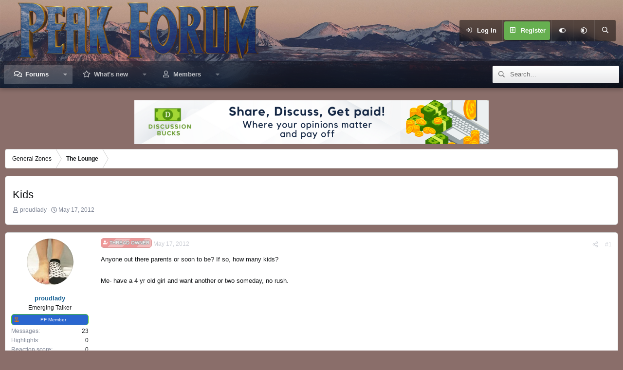

--- FILE ---
content_type: text/html; charset=utf-8
request_url: https://peakforum.net/threads/kids.111667/
body_size: 27583
content:
<!DOCTYPE html>
<html id="XF" lang="en-US" dir="LTR"
	data-xf="2.3"
	data-app="public"
	
	
	data-template="thread_view"
	data-container-key="node-7"
	data-content-key="thread-111667"
	data-logged-in="false"
	data-cookie-prefix="xf_"
	data-csrf="1768725592,94fd18aa7c4db33f96a0d4856e91df8c"
	data-style-id="113" 
	class="has-no-js template-thread_view"
	>
<head>
	
	
	

	<meta charset="utf-8" />
	<title>
	
		Kids | Peak Forum - General Discussion Forum
	
</title>

	<link rel="manifest" href="/webmanifest.php">

	<meta http-equiv="X-UA-Compatible" content="IE=Edge" />
	<meta name="viewport" content="width=device-width, initial-scale=1, viewport-fit=cover">

	
		
			
				<meta name="theme-color" media="(prefers-color-scheme: light)" content="#454d54" />
				<meta name="theme-color" media="(prefers-color-scheme: dark)" content="#2d3139" />
			
		
	

	<meta name="apple-mobile-web-app-title" content="Peak Forum">
	
		<link rel="apple-touch-icon" href="/data/assets/logo/Screenshotfrom2022-04-2307-46-29.png">
		

	
		
		<meta name="description" content="Anyone out there parents or soon to be? If so, how many kids?

Me- have a 4 yr old girl and want another or two someday, no rush." />
		<meta property="og:description" content="Anyone out there parents or soon to be? If so, how many kids?

Me- have a 4 yr old girl and want another or two someday, no rush." />
		<meta property="twitter:description" content="Anyone out there parents or soon to be? If so, how many kids?

Me- have a 4 yr old girl and want another or two someday, no rush." />
	
	
		<meta property="og:url" content="https://peakforum.net/threads/kids.111667/" />
	
		<link rel="canonical" href="https://peakforum.net/threads/kids.111667/" />
	

	
		
	
	
	<meta property="og:site_name" content="Peak Forum - General Discussion Forum" />


	
	
		
	
	
	<meta property="og:type" content="website" />


	
	
		
	
	
	
		<meta property="og:title" content="Kids" />
		<meta property="twitter:title" content="Kids" />
	


	
	
	
	

	
	
	


	
	
		
	
	

	<link rel="stylesheet" href="/css.php?css=public%3Anormalize.css%2Cpublic%3Afa.css%2Cpublic%3Avariations.less%2Cpublic%3Acore.less%2Cpublic%3Aapp.less&amp;s=113&amp;l=1&amp;d=1768010625&amp;k=329e1b96ac07af7f0ab6c56163fa5834683d982a" />

	<link rel="stylesheet" href="/css.php?css=public%3Aandrew_register_prompt.less%2Cpublic%3Abb_code.less%2Cpublic%3Amessage.less%2Cpublic%3Ashare_controls.less%2Cpublic%3Asiropu_ads_manager_ad.less%2Cpublic%3Axentr_thread_owner_banner_style.less%2Cpublic%3Axs_cpb_user_banner_fa.less%2Cpublic%3Aextra.less&amp;s=113&amp;l=1&amp;d=1768010625&amp;k=04ff547c424358b157c9b82d9f3f428dbda0b61e" />
<style>

	.userBanner.userBanner--xsCpbBanner-2 {
		color: rgb(254, 250, 250);
		background: rgb(42, 102, 207);
		border-color: rgb(84, 214, 24);
	}




	.userBanner.userBanner--xsCpbBanner-2 .xs-cpb-userBanner--faContent {
		color: hsl(29, 89%, 47%)
	}

</style>
<style>

</style>
<style>

</style>
<style>

</style>
<style>

</style>
<style>

</style>
<style>

</style>
<style>

</style>
<style>

</style>


	
		<script src="/js/xf/preamble.min.js?_v=2e43635f"></script>
	

	
	<script src="/js/vendor/vendor-compiled.js?_v=2e43635f" defer></script>
	<script src="/js/xf/core-compiled.js?_v=2e43635f" defer></script>

	<script>
	XF.samViewCountMethod = "view";
	XF.samServerTime = 1768725592;
	XF.samItem = ".samItem";
	XF.samCodeUnit = ".samCodeUnit";
	XF.samBannerUnit = ".samBannerUnit";
</script>


<script>
	window.addEventListener('DOMContentLoaded', () => {
		var bkp = document.querySelectorAll('div[data-ba]');
		if (bkp) {
			bkp.forEach(item => {
				var ad = item;
				if (ad.querySelector('ins.adsbygoogle').style.display == 'none') {
					 XF.ajax('GET', XF.canonicalizeUrl('index.php?sam-item/' + ad.dataset.ba + '/get-backup'), {}, data => {
						 if (data.backup) {
							 ad.html(data.backup);
						 }
					 }, { skipDefault: true, global: false});
				}
			});
		}
		const advHere = document.querySelectorAll('.samAdvertiseHereLink');
		if (advHere) {
			advHere.forEach(item => {
				var unit = item.parentNode;
				if (unit.classList.contains('samCustomSize')) {
					unit.style.marginBottom = 20;
				}
			});
		}
		const ff = document.querySelectorAll('div[data-position="footer_fixed"] > div[data-cv="true"]');
		if (ff) {
			ff.forEach(item => {
				XF.trigger(item, 'adView');
			});
		}
	});
</script>
	
	

		
			
		

		
	



	<script>
		XF.ready(() =>
		{
			XF.extendObject(true, XF.config, {
				// 
				userId: 0,
				enablePush: true,
				pushAppServerKey: 'BKtZBKWdC1UvHTEwnwOLCKaFUFtakEG_6-V78rRXO_AQ5twspQP4xbLBhICzuOpz_nIJws1-oXWPHgo24RGLMfQ',
				url: {
					fullBase: 'https://peakforum.net/',
					basePath: '/',
					css: '/css.php?css=__SENTINEL__&s=113&l=1&d=1768010625',
					js: '/js/__SENTINEL__?_v=2e43635f',
					icon: '/data/local/icons/__VARIANT__.svg?v=1767922161#__NAME__',
					iconInline: '/styles/fa/__VARIANT__/__NAME__.svg?v=5.15.3',
					keepAlive: '/login/keep-alive'
				},
				cookie: {
					path: '/',
					domain: '',
					prefix: 'xf_',
					secure: true,
					consentMode: 'disabled',
					consented: ["optional","_third_party"]
				},
				cacheKey: 'f3ed7234243583f554e27d349fe769c5',
				csrf: '1768725592,94fd18aa7c4db33f96a0d4856e91df8c',
				js: {"\/js\/siropu\/am\/core.min.js?_v=2e43635f":true,"\/js\/andrew\/registerprompt\/prompt.min.js?_v=2e43635f":true},
				fullJs: false,
				css: {"public:andrew_register_prompt.less":true,"public:bb_code.less":true,"public:message.less":true,"public:share_controls.less":true,"public:siropu_ads_manager_ad.less":true,"public:xentr_thread_owner_banner_style.less":true,"public:xs_cpb_user_banner_fa.less":true,"public:extra.less":true},
				time: {
					now: 1768725592,
					today: 1768712400,
					todayDow: 0,
					tomorrow: 1768798800,
					yesterday: 1768626000,
					week: 1768194000,
					month: 1767243600,
					year: 1767243600
				},
				style: {
					light: 'default',
					dark: 'alternate',
					defaultColorScheme: 'light'
				},
				borderSizeFeature: '3px',
				fontAwesomeWeight: 'r',
				enableRtnProtect: true,
				
				enableFormSubmitSticky: true,
				imageOptimization: '0',
				imageOptimizationQuality: 0.85,
				uploadMaxFilesize: 134217728,
				uploadMaxWidth: 0,
				uploadMaxHeight: 0,
				allowedVideoExtensions: ["m4v","mov","mp4","mp4v","mpeg","mpg","ogv","webm"],
				allowedAudioExtensions: ["mp3","opus","ogg","wav"],
				shortcodeToEmoji: true,
				visitorCounts: {
					conversations_unread: '0',
					alerts_unviewed: '0',
					total_unread: '0',
					title_count: true,
					icon_indicator: true
				},
				jsMt: {"xf\/action.js":"921ef8b1","xf\/embed.js":"88ad9d1a","xf\/form.js":"e024ef6a","xf\/structure.js":"921ef8b1","xf\/tooltip.js":"e024ef6a"},
				jsState: {},
				publicMetadataLogoUrl: '',
				publicPushBadgeUrl: 'https://peakforum.net/styles/default/xenforo/bell.png'
			})

			XF.extendObject(XF.phrases, {
				// 
"svStandardLib_time.day": "{count} day",
"svStandardLib_time.days": "{count} days",
"svStandardLib_time.hour": "{count} hour",
"svStandardLib_time.hours": "{count} hours",
"svStandardLib_time.minute": "{count} minutes",
"svStandardLib_time.minutes": "{count} minutes",
"svStandardLib_time.month": "{count} month",
"svStandardLib_time.months": "{count} months",
"svStandardLib_time.second": "{count} second",
"svStandardLib_time.seconds": "{count} seconds",
"svStandardLib_time.week": "time.week",
"svStandardLib_time.weeks": "{count} weeks",
"svStandardLib_time.year": "{count} year",
"svStandardLib_time.years": "{count} years",
				date_x_at_time_y:     "{date} at {time}",
				day_x_at_time_y:      "{day} at {time}",
				yesterday_at_x:       "Yesterday at {time}",
				x_minutes_ago:        "{minutes} minutes ago",
				one_minute_ago:       "1 minute ago",
				a_moment_ago:         "A moment ago",
				today_at_x:           "Today at {time}",
				in_a_moment:          "In a moment",
				in_a_minute:          "In a minute",
				in_x_minutes:         "In {minutes} minutes",
				later_today_at_x:     "Later today at {time}",
				tomorrow_at_x:        "Tomorrow at {time}",
				short_date_x_minutes: "{minutes}m",
				short_date_x_hours:   "{hours}h",
				short_date_x_days:    "{days}d",

				day0: "Sunday",
				day1: "Monday",
				day2: "Tuesday",
				day3: "Wednesday",
				day4: "Thursday",
				day5: "Friday",
				day6: "Saturday",

				dayShort0: "Sun",
				dayShort1: "Mon",
				dayShort2: "Tue",
				dayShort3: "Wed",
				dayShort4: "Thu",
				dayShort5: "Fri",
				dayShort6: "Sat",

				month0: "January",
				month1: "February",
				month2: "March",
				month3: "April",
				month4: "May",
				month5: "June",
				month6: "July",
				month7: "August",
				month8: "September",
				month9: "October",
				month10: "November",
				month11: "December",

				active_user_changed_reload_page: "The active user has changed. Reload the page for the latest version.",
				server_did_not_respond_in_time_try_again: "The server did not respond in time. Please try again.",
				oops_we_ran_into_some_problems: "Oops! We ran into some problems.",
				oops_we_ran_into_some_problems_more_details_console: "Oops! We ran into some problems. Please try again later. More error details may be in the browser console.",
				file_too_large_to_upload: "The file is too large to be uploaded.",
				uploaded_file_is_too_large_for_server_to_process: "The uploaded file is too large for the server to process.",
				files_being_uploaded_are_you_sure: "Files are still being uploaded. Are you sure you want to submit this form?",
				attach: "Attach files",
				rich_text_box: "Rich text box",
				close: "Close",
				link_copied_to_clipboard: "Link copied to clipboard.",
				text_copied_to_clipboard: "Text copied to clipboard.",
				loading: "Loading…",
				you_have_exceeded_maximum_number_of_selectable_items: "You have exceeded the maximum number of selectable items.",

				processing: "Processing",
				'processing...': "Processing…",

				showing_x_of_y_items: "Showing {count} of {total} items",
				showing_all_items: "Showing all items",
				no_items_to_display: "No items to display",

				number_button_up: "Increase",
				number_button_down: "Decrease",

				push_enable_notification_title: "Push notifications enabled successfully at Peak Forum - General Discussion Forum",
				push_enable_notification_body: "Thank you for enabling push notifications!",

				pull_down_to_refresh: "Pull down to refresh",
				release_to_refresh: "Release to refresh",
				refreshing: "Refreshing…"
			})
		})
	</script>

	<script src="/js/siropu/am/core.min.js?_v=2e43635f" defer></script>
<script src="/js/andrew/registerprompt/prompt.min.js?_v=2e43635f" defer></script>



	
		<link rel="icon" type="image/png" href="https://peakforum.net/data/assets/logo/Favicon32.png" sizes="32x32" />
	

	
	<script async src="https://www.googletagmanager.com/gtag/js?id=G-DF7JZK7D91"></script>
	<script>
		window.dataLayer = window.dataLayer || [];
		function gtag(){dataLayer.push(arguments);}
		gtag('js', new Date());
		gtag('config', 'G-DF7JZK7D91', {
			// 
			
			
				'anonymize_ip': true,
			
		});
	</script>


	<script>
(function(){
let xfhtml = document.getElementById('XF');
function applySetting(settingName, settingOn, allowToggle){
	
	// Theme editor is enabled. Check for selected toggle, otherwise apply default
		if(allowToggle === 1){
			let choice = localStorage.getItem(settingName);
			if( (choice === 'on') || (!choice && (settingOn === 1)) ){
				xfhtml.classList.add(settingName);
			}
		} else if(settingOn === 1){
			xfhtml.classList.add(settingName);
		}
	
}

applySetting('focus-mobile-navigation-bar', 1, 1);


applySetting('focus-fluid', 0, 1);


applySetting('focus-grid', 0, 1);


applySetting('focus-sidebar-sticky', 1, 1);


applySetting('focus-sidebar-flip', 0, 1);





	let backgroundChoice = localStorage.getItem('xenfocusBackground-113');
	if(backgroundChoice){ xfhtml.setAttribute('data-focus-bg', '' + backgroundChoice + '');	} else { xfhtml.setAttribute('data-focus-bg', '1'); }

})();
</script>



	

		
			
		

		
	









</head>
<body data-template="thread_view">

	

		
			
		

		
	


	

		
			
		

		
	


















  
    
    
    


    
  
    




    
    
    
    




















<div class="p-pageWrapper" id="top">
	<div class='focus-wrapper'>

	<div class='dimension-header'>

		<!-- <div class='dimension-header-image-wrap'>
			<div class='dimension-header-image'></div>
		</div> -->

		<!-- Header: start -->
		<header class="p-header" id="header">
			<div class="p-header-inner">
				<div class="p-header-content">

					

	<!-- Logo -->
	<div class="p-header-logo p-header-logo--image">
		<a href="/" class='focus-logo'>
			
			
				<span class='focus-logo--image'>
	                

	

	
		
		

		
	
		
		

		
	

	

	<picture data-variations="{&quot;default&quot;:{&quot;1&quot;:&quot;\/data\/assets\/logo_default\/2.png&quot;,&quot;2&quot;:null},&quot;alternate&quot;:{&quot;1&quot;:&quot;\/data\/assets\/logo_alternate\/2.png&quot;,&quot;2&quot;:null}}">
		
		
		

		
			
			
			

			
				<source srcset="/data/assets/logo_alternate/2.png" media="(prefers-color-scheme: dark)" />
			
		

		<img src="/data/assets/logo_default/2.png"  width="100" height="36" alt="Peak Forum - General Discussion Forum"  />
	</picture>


	            </span>
	        
	        
		</a>
	</div>


					<div class='focus-ad'>
	

		
			
		

		
	

</div>
					<div class='focus-wrap-user'>
    
		<div class="p-nav-opposite">
			<div class="p-navgroup p-account p-navgroup--guest">
				
					<a href="/login/" class="p-navgroup-link p-navgroup-link--textual p-navgroup-link--logIn" data-xf-click="overlay" data-follow-redirects="on">
						<span class="p-navgroup-linkText">Log in</span>
					</a>
					
						<a href="/register/" class="p-navgroup-link p-navgroup-link--textual p-navgroup-link--register" data-xf-click="overlay" data-follow-redirects="on">
							<span class="p-navgroup-linkText">Register</span>
						</a>
					
				

				
	<a href="#" class="p-navgroup-link" rel="nofollow" data-xf-init="tooltip" title="Customize" data-xenfocus-editor>
		<i class="fa--xf far fa-toggle-on "><svg xmlns="http://www.w3.org/2000/svg" role="img" aria-hidden="true" ><use href="/data/local/icons/regular.svg?v=1767922161#toggle-on"></use></svg></i>
	</a>

				
	<a href="/misc/style-variation" rel="nofollow"
	   class="p-navgroup-link js-styleVariationsLink"
	   data-xf-init="tooltip" title="Style variation"
	   data-xf-click="menu" role="button" aria-expanded="false" aria-haspopup="true">

		<i class="fa--xf far fa-adjust "><svg xmlns="http://www.w3.org/2000/svg" role="img" ><title>Style variation</title><use href="/data/local/icons/regular.svg?v=1767922161#adjust"></use></svg></i>
	</a>

	<div class="menu" data-menu="menu" aria-hidden="true">
		<div class="menu-content js-styleVariationsMenu">
			

	
		

	<a href="/misc/style-variation?reset=1&amp;t=1768725592%2C94fd18aa7c4db33f96a0d4856e91df8c"
		class="menu-linkRow is-selected"
		rel="nofollow"
		data-xf-click="style-variation" data-variation="">

		<i class="fa--xf far fa-adjust "><svg xmlns="http://www.w3.org/2000/svg" role="img" aria-hidden="true" ><use href="/data/local/icons/regular.svg?v=1767922161#adjust"></use></svg></i>

		
			System
		
	</a>


		

	<a href="/misc/style-variation?variation=default&amp;t=1768725592%2C94fd18aa7c4db33f96a0d4856e91df8c"
		class="menu-linkRow "
		rel="nofollow"
		data-xf-click="style-variation" data-variation="default">

		<i class="fa--xf far fa-sun "><svg xmlns="http://www.w3.org/2000/svg" role="img" aria-hidden="true" ><use href="/data/local/icons/regular.svg?v=1767922161#sun"></use></svg></i>

		
			Light
		
	</a>


		

	<a href="/misc/style-variation?variation=alternate&amp;t=1768725592%2C94fd18aa7c4db33f96a0d4856e91df8c"
		class="menu-linkRow "
		rel="nofollow"
		data-xf-click="style-variation" data-variation="alternate">

		<i class="fa--xf far fa-moon "><svg xmlns="http://www.w3.org/2000/svg" role="img" aria-hidden="true" ><use href="/data/local/icons/regular.svg?v=1767922161#moon"></use></svg></i>

		
			Dark
		
	</a>

	

	
		
	

		</div>
	</div>

	            
			</div>

			<div class="p-navgroup p-discovery">
				<a href="/whats-new/"
					class="p-navgroup-link p-navgroup-link--iconic p-navgroup-link--whatsnew"
				   	aria-label="What&#039;s new"
					title="What&#039;s new">
					<i aria-hidden="true"></i>
					<span class="p-navgroup-linkText">What's new</span>
				</a>

				
					<a href="/search/"
						class="p-navgroup-link p-navgroup-link--iconic p-navgroup-link--search"
						data-xf-click="menu"
						data-xf-key="/"
						aria-label="Search"
						aria-expanded="false"
						aria-haspopup="true"
						title="Search">
						<i aria-hidden="true"></i>
						<!-- <span class="p-navgroup-linkText">Search</span> -->
					</a>
					<div class="menu menu--structural menu--wide" data-menu="menu" aria-hidden="true">
						<form action="/search/search" method="post"
							class="menu-content"
							data-xf-init="quick-search">

							<h3 class="menu-header">Search</h3>
							
							<div class="menu-row">
								
									<div class="inputGroup inputGroup--joined">
										<input type="text" class="input" name="keywords" data-acurl="/search/auto-complete" placeholder="Search…" aria-label="Search" data-menu-autofocus="true" />
										
			<select name="constraints" class="js-quickSearch-constraint input" aria-label="Search within">
				<option value="">Everywhere</option>
<option value="{&quot;search_type&quot;:&quot;post&quot;}">Threads</option>
<option value="{&quot;search_type&quot;:&quot;post&quot;,&quot;c&quot;:{&quot;nodes&quot;:[7],&quot;child_nodes&quot;:1}}">This forum</option>
<option value="{&quot;search_type&quot;:&quot;post&quot;,&quot;c&quot;:{&quot;thread&quot;:111667}}">This thread</option>

			</select>
		
									</div>
									
							</div>

							
							<div class="menu-row">
								<label class="iconic"><input type="checkbox"  name="c[title_only]" value="1" /><i aria-hidden="true"></i><span class="iconic-label">Search titles only

											
												<span tabindex="0" role="button"
													  data-xf-init="tooltip" data-trigger="hover focus click" title="Tags will also be searched in content where tags are supported">

													<i class="fa--xf far fa-question-circle  u-muted u-smaller"><svg xmlns="http://www.w3.org/2000/svg" role="img" ><title>Note</title><use href="/data/local/icons/regular.svg?v=1767922161#question-circle"></use></svg></i>
												</span></span></label>

							</div>
							
							<div class="menu-row">
								<div class="inputGroup">
									<span class="inputGroup-text" id="ctrl_search_menu_by_member">By:</span>
									<input type="text" class="input" name="c[users]" data-xf-init="auto-complete" placeholder="Member" aria-labelledby="ctrl_search_menu_by_member" />
								</div>
							</div>
							
<div class="menu-footer">
								<span class="menu-footer-controls">
									<button type="submit" class="button button--icon button--icon--search button--primary"><i class="fa--xf far fa-search "><svg xmlns="http://www.w3.org/2000/svg" role="img" aria-hidden="true" ><use href="/data/local/icons/regular.svg?v=1767922161#search"></use></svg></i><span class="button-text">Search</span></button>
									<button type="submit" class="button " name="from_search_menu"><span class="button-text">Advanced search…</span></button>
								</span>
							</div>

							<input type="hidden" name="_xfToken" value="1768725592,94fd18aa7c4db33f96a0d4856e91df8c" />
						</form>
					</div>
				
			</div>
		</div>
	

</div>
					
				</div>
			</div>
		</header>
		<!-- Header: end -->

		<!-- Secondary header: start -->
		

			<div class="p-navSticky p-navSticky--all" data-xf-init="sticky-header">
				
    
    <!-- Secondary header -->
    
	<div class="p-nav">
		<div class="p-nav-inner">
			
			<div class='focus-mobile-navigation'>
				<button type="button" class="button button--plain p-nav-menuTrigger" data-xf-click="off-canvas" data-menu=".js-headerOffCanvasMenu" tabindex="0" aria-label="Menu"><span class="button-text">
					<i aria-hidden="true"></i>
					<span class="p-nav-menuText">Menu</span>
				</span></button>
				<div class='focus-mobile-logo'>
					<a href="/">
						
	                        

	

	
		
		

		
	
		
		

		
	

	

	<picture data-variations="{&quot;default&quot;:{&quot;1&quot;:&quot;\/data\/assets\/logo_default\/2.png&quot;,&quot;2&quot;:null},&quot;alternate&quot;:{&quot;1&quot;:&quot;\/data\/assets\/logo_alternate\/2.png&quot;,&quot;2&quot;:null}}">
		
		
		

		
			
			
			

			
				<source srcset="/data/assets/logo_alternate/2.png" media="(prefers-color-scheme: dark)" />
			
		

		<img src="/data/assets/logo_default/2.png"  width="100" height="36" alt="Peak Forum - General Discussion Forum"  />
	</picture>


						
					</a>
				</div>
			</div>
			<div class='focus-wrap-user hide:desktop'>
    
		<div class="p-nav-opposite">
			<div class="p-navgroup p-account p-navgroup--guest">
				
					<a href="/login/" class="p-navgroup-link p-navgroup-link--textual p-navgroup-link--logIn" data-xf-click="overlay" data-follow-redirects="on">
						<span class="p-navgroup-linkText">Log in</span>
					</a>
					
						<a href="/register/" class="p-navgroup-link p-navgroup-link--textual p-navgroup-link--register" data-xf-click="overlay" data-follow-redirects="on">
							<span class="p-navgroup-linkText">Register</span>
						</a>
					
				
				
				
	<a href="#" class="p-navgroup-link" rel="nofollow" data-xf-init="tooltip" title="Customize" data-xenfocus-editor>
		<i class="fa--xf far fa-toggle-on "><svg xmlns="http://www.w3.org/2000/svg" role="img" aria-hidden="true" ><use href="/data/local/icons/regular.svg?v=1767922161#toggle-on"></use></svg></i>
	</a>
				
				
	<a href="/misc/style-variation" rel="nofollow"
	   class="p-navgroup-link js-styleVariationsLink"
	   data-xf-init="tooltip" title="Style variation"
	   data-xf-click="menu" role="button" aria-expanded="false" aria-haspopup="true">

		<i class="fa--xf far fa-adjust "><svg xmlns="http://www.w3.org/2000/svg" role="img" ><title>Style variation</title><use href="/data/local/icons/regular.svg?v=1767922161#adjust"></use></svg></i>
	</a>

	<div class="menu" data-menu="menu" aria-hidden="true">
		<div class="menu-content js-styleVariationsMenu">
			

	
		

	<a href="/misc/style-variation?reset=1&amp;t=1768725592%2C94fd18aa7c4db33f96a0d4856e91df8c"
		class="menu-linkRow is-selected"
		rel="nofollow"
		data-xf-click="style-variation" data-variation="">

		<i class="fa--xf far fa-adjust "><svg xmlns="http://www.w3.org/2000/svg" role="img" aria-hidden="true" ><use href="/data/local/icons/regular.svg?v=1767922161#adjust"></use></svg></i>

		
			System
		
	</a>


		

	<a href="/misc/style-variation?variation=default&amp;t=1768725592%2C94fd18aa7c4db33f96a0d4856e91df8c"
		class="menu-linkRow "
		rel="nofollow"
		data-xf-click="style-variation" data-variation="default">

		<i class="fa--xf far fa-sun "><svg xmlns="http://www.w3.org/2000/svg" role="img" aria-hidden="true" ><use href="/data/local/icons/regular.svg?v=1767922161#sun"></use></svg></i>

		
			Light
		
	</a>


		

	<a href="/misc/style-variation?variation=alternate&amp;t=1768725592%2C94fd18aa7c4db33f96a0d4856e91df8c"
		class="menu-linkRow "
		rel="nofollow"
		data-xf-click="style-variation" data-variation="alternate">

		<i class="fa--xf far fa-moon "><svg xmlns="http://www.w3.org/2000/svg" role="img" aria-hidden="true" ><use href="/data/local/icons/regular.svg?v=1767922161#moon"></use></svg></i>

		
			Dark
		
	</a>

	

	
		
	

		</div>
	</div>

	            
			</div>

			<div class="p-navgroup p-discovery">
				<a href="/whats-new/"
					class="p-navgroup-link p-navgroup-link--iconic p-navgroup-link--whatsnew"
				   	aria-label="What&#039;s new"
					title="What&#039;s new">
					<i aria-hidden="true"></i>
					<span class="p-navgroup-linkText">What's new</span>
				</a>

				
					<a href="/search/"
						class="p-navgroup-link p-navgroup-link--iconic p-navgroup-link--search"
						data-xf-click="menu"
						data-xf-key="/"
						aria-label="Search"
						aria-expanded="false"
						aria-haspopup="true"
						title="Search">
						<i aria-hidden="true"></i>
						<!-- <span class="p-navgroup-linkText">Search</span> -->
					</a>
					<div class="menu menu--structural menu--wide" data-menu="menu" aria-hidden="true">
						<form action="/search/search" method="post"
							class="menu-content"
							data-xf-init="quick-search">

							<h3 class="menu-header">Search</h3>
							
							<div class="menu-row">
								
									<div class="inputGroup inputGroup--joined">
										<input type="text" class="input" name="keywords" data-acurl="/search/auto-complete" placeholder="Search…" aria-label="Search" data-menu-autofocus="true" />
										
			<select name="constraints" class="js-quickSearch-constraint input" aria-label="Search within">
				<option value="">Everywhere</option>
<option value="{&quot;search_type&quot;:&quot;post&quot;}">Threads</option>
<option value="{&quot;search_type&quot;:&quot;post&quot;,&quot;c&quot;:{&quot;nodes&quot;:[7],&quot;child_nodes&quot;:1}}">This forum</option>
<option value="{&quot;search_type&quot;:&quot;post&quot;,&quot;c&quot;:{&quot;thread&quot;:111667}}">This thread</option>

			</select>
		
									</div>
									
							</div>

							
							<div class="menu-row">
								<label class="iconic"><input type="checkbox"  name="c[title_only]" value="1" /><i aria-hidden="true"></i><span class="iconic-label">Search titles only

											
												<span tabindex="0" role="button"
													  data-xf-init="tooltip" data-trigger="hover focus click" title="Tags will also be searched in content where tags are supported">

													<i class="fa--xf far fa-question-circle  u-muted u-smaller"><svg xmlns="http://www.w3.org/2000/svg" role="img" ><title>Note</title><use href="/data/local/icons/regular.svg?v=1767922161#question-circle"></use></svg></i>
												</span></span></label>

							</div>
							
							<div class="menu-row">
								<div class="inputGroup">
									<span class="inputGroup-text">By:</span>
									<input type="text" class="input" name="c[users]" data-xf-init="auto-complete" placeholder="Member" aria-labelledby="ctrl_search_menu_by_member" />
								</div>
							</div>
							
<div class="menu-footer">
								<span class="menu-footer-controls">
									<button type="submit" class="button button--icon button--icon--search button--primary"><i class="fa--xf far fa-search "><svg xmlns="http://www.w3.org/2000/svg" role="img" aria-hidden="true" ><use href="/data/local/icons/regular.svg?v=1767922161#search"></use></svg></i><span class="button-text">Search</span></button>
									<button type="submit" class="button " name="from_search_menu"><span class="button-text">Advanced search…</span></button>
								</span>
							</div>

							<input type="hidden" name="_xfToken" value="1768725592,94fd18aa7c4db33f96a0d4856e91df8c" />
						</form>
					</div>
				
			</div>
		</div>
	

</div>
			
    
    <!-- Navigation wrap -->
    <nav class='focus-wrap-nav'>
		<div class="p-nav-scroller hScroller" data-xf-init="h-scroller" data-auto-scroll=".p-navEl.is-selected">
			<div class="hScroller-scroll">
				<ul class="p-nav-list js-offCanvasNavSource">
				
					<li>
						


	<div class="p-navEl is-selected" data-has-children="true">
		

			
	
	<a href="/"
		class="p-navEl-link p-navEl-link--splitMenu "
		
		
		data-nav-id="forums">Forums</a>


			<a data-xf-key="1"
				data-xf-click="menu"
				data-menu-pos-ref="< .p-navEl"
				class="p-navEl-splitTrigger"
				role="button"
				tabindex="0"
				aria-label="Toggle expanded"
				aria-expanded="false"
				aria-haspopup="true"></a>

		
		
			<div class="menu menu--structural" data-menu="menu" aria-hidden="true">
				<div class="menu-content">
					
						
	
	
	<a href="/whats-new/posts/"
		class="menu-linkRow u-indentDepth0 js-offCanvasCopy "
		
		
		data-nav-id="newPosts">New posts</a>

	

					
						
	
	
	<a href="/search/?type=post"
		class="menu-linkRow u-indentDepth0 js-offCanvasCopy "
		
		
		data-nav-id="searchForums">Search forums</a>

	

					
				</div>
			</div>
		
	</div>



					</li>
				
					<li>
						


	<div class="p-navEl " data-has-children="true">
		

			
	
	<a href="/whats-new/"
		class="p-navEl-link p-navEl-link--splitMenu "
		
		
		data-nav-id="whatsNew">What's new</a>


			<a data-xf-key="2"
				data-xf-click="menu"
				data-menu-pos-ref="< .p-navEl"
				class="p-navEl-splitTrigger"
				role="button"
				tabindex="0"
				aria-label="Toggle expanded"
				aria-expanded="false"
				aria-haspopup="true"></a>

		
		
			<div class="menu menu--structural" data-menu="menu" aria-hidden="true">
				<div class="menu-content">
					
						
	
	
	<a href="/featured/"
		class="menu-linkRow u-indentDepth0 js-offCanvasCopy "
		
		
		data-nav-id="featured">Featured content</a>

	

					
						
	
	
	<a href="/whats-new/posts/"
		class="menu-linkRow u-indentDepth0 js-offCanvasCopy "
		 rel="nofollow"
		
		data-nav-id="whatsNewPosts">New posts</a>

	

					
						
	
	
	<a href="/whats-new/shop-items/"
		class="menu-linkRow u-indentDepth0 js-offCanvasCopy "
		 rel="nofollow"
		
		data-nav-id="dbtShopNewItems">New items</a>

	

					
						
	
	
	<a href="/whats-new/profile-posts/"
		class="menu-linkRow u-indentDepth0 js-offCanvasCopy "
		 rel="nofollow"
		
		data-nav-id="whatsNewProfilePosts">New profile posts</a>

	

					
						
	
	
	<a href="/whats-new/latest-activity"
		class="menu-linkRow u-indentDepth0 js-offCanvasCopy "
		 rel="nofollow"
		
		data-nav-id="latestActivity">Latest activity</a>

	

					
				</div>
			</div>
		
	</div>



					</li>
				
					<li>
						


	<div class="p-navEl " data-has-children="true">
		

			
	
	<a href="/members/"
		class="p-navEl-link p-navEl-link--splitMenu "
		
		
		data-nav-id="members">Members</a>


			<a data-xf-key="3"
				data-xf-click="menu"
				data-menu-pos-ref="< .p-navEl"
				class="p-navEl-splitTrigger"
				role="button"
				tabindex="0"
				aria-label="Toggle expanded"
				aria-expanded="false"
				aria-haspopup="true"></a>

		
		
			<div class="menu menu--structural" data-menu="menu" aria-hidden="true">
				<div class="menu-content">
					
						
	
	
	<a href="/members/list/"
		class="menu-linkRow u-indentDepth0 js-offCanvasCopy "
		
		
		data-nav-id="registeredMembers">Registered members</a>

	

					
						
	
	
	<a href="/online/"
		class="menu-linkRow u-indentDepth0 js-offCanvasCopy "
		
		
		data-nav-id="currentVisitors">Current visitors</a>

	

					
						
	
	
	<a href="/whats-new/profile-posts/"
		class="menu-linkRow u-indentDepth0 js-offCanvasCopy "
		 rel="nofollow"
		
		data-nav-id="newProfilePosts">New profile posts</a>

	

					
						
	
	
	<a href="/search/?type=profile_post"
		class="menu-linkRow u-indentDepth0 js-offCanvasCopy "
		
		
		data-nav-id="searchProfilePosts">Search profile posts</a>

	

					
				</div>
			</div>
		
	</div>



					</li>
				
				</ul>
			</div>
		</div>
	</nav>
    

			

	<!-- Search -->
	<div class='focus-wrap-search'>
	
		
			<form action="/search/search" method="post">
	        
	        <!-- Search -->
			<div class='focus-search'>	
				
				<div class='focus-search-flex'>
					<input name="keywords" placeholder="Search…" aria-label="Search" data-menu-autofocus="true" type="text" />
					<div class='focus-search-prefix'><i class="fa--xf far fa-search "><svg xmlns="http://www.w3.org/2000/svg" role="img" aria-hidden="true" ><use href="/data/local/icons/regular.svg?v=1767922161#search"></use></svg></i></div>
				</div>
				
			</div>
			
			
				<div class="focus-search-menu">

					
					
						<div class="menu-row">
							
			<select name="constraints" class="js-quickSearch-constraint input" aria-label="Search within">
				<option value="">Everywhere</option>
<option value="{&quot;search_type&quot;:&quot;post&quot;}">Threads</option>
<option value="{&quot;search_type&quot;:&quot;post&quot;,&quot;c&quot;:{&quot;nodes&quot;:[7],&quot;child_nodes&quot;:1}}">This forum</option>
<option value="{&quot;search_type&quot;:&quot;post&quot;,&quot;c&quot;:{&quot;thread&quot;:111667}}">This thread</option>

			</select>
		
						</div>
					

					
					<div class="menu-row">
						<label class="iconic"><input type="checkbox"  name="c[title_only]" value="1" /><i aria-hidden="true"></i><span class="iconic-label">Search titles only</span></label>

					</div>
					
					<div class="menu-row">
						<div class="inputGroup">
							<span class="inputGroup-text">By:</span>
							<input type="text" class="input" name="c[users]" data-xf-init="auto-complete" placeholder="Member" aria-labelledby="ctrl_search_menu_by_member" />
						</div>
					</div>
					
<div class="menu-footer">
						<span class="menu-footer-controls">
							<button type="submit" class="button button--icon button--icon--search button--primary"><i class="fa--xf far fa-search "><svg xmlns="http://www.w3.org/2000/svg" role="img" aria-hidden="true" ><use href="/data/local/icons/regular.svg?v=1767922161#search"></use></svg></i><span class="button-text">Search</span></button>
							<button type="submit" class="button " name="from_search_menu"><span class="button-text">Advanced search…</span></button>
						</span>
					</div>

				</div>
			
				
			<input type="hidden" name="_xfToken" value="1768725592,94fd18aa7c4db33f96a0d4856e91df8c" />

			</form>
		

	</div>


		</div>
	</div>
    

				
    <!-- Sub navigation -->
	
		<div class="p-sectionLinks">
			<div class="p-sectionLinks-inner hScroller" data-xf-init="h-scroller">
				<div class="hScroller-scroll">
					<ul class="p-sectionLinks-list">
					
						<li>
							


	<div class="p-navEl " >
		

			
	
	<a href="/whats-new/posts/"
		class="p-navEl-link "
		
		data-xf-key="alt+1"
		data-nav-id="newPosts">New posts</a>


			

		
		
	</div>



						</li>
					
						<li>
							


	<div class="p-navEl " >
		

			
	
	<a href="/search/?type=post"
		class="p-navEl-link "
		
		data-xf-key="alt+2"
		data-nav-id="searchForums">Search forums</a>


			

		
		
	</div>



						</li>
					
					</ul>
				</div>
			</div>
		</div>
	

			</div>

		
		<!-- Secondary header: end -->
	</div>

<div class="focus-width">
<div class='focus-content'>
	




<div class="p-body">
	<div class="p-body-inner">
		<!--XF:EXTRA_OUTPUT-->


	





	
	
	
	
	
	

		
		

		
		

		
		
		
	
	

	
	
	
	
	
	

		
		

		
		

		
		
		
	
	

	
	
		
	
	
	
	
	

		
		

		
		

		
		
		
	
	

	
	
	
	
	
	

		
		

		
		

		
		
		
	
	

	
	
	
	
	
	

		
		

		
		

		
		
		
	
	

	
	
	
	
	
	

		
		

		
		

		
		
		
	
	

	
	
	
	
	
	

		
		

		
		

		
		
		
	
	

	
	
	
	
	
	

		
		

		
		

		
		
		
	
	

	
	
	
	
	
	

		
		

		
		

		
		
		
	
	

	
	
	
	
	
	

		
		

		
		

		
		
		
	
	

	
	
	
	
	
	

		
		

		
		

		
		
		
	
	

	
	
	
	
	
	

		
		

		
		

		
		
		
	
	

	
	
	
	
	
	

		
		

		
		

		
		
		
	
	

	
	
	
	
	
	

		
		

		
		

		
		
		
	
	

	
	
	
	
	
	

		
		

		
		

		
		
		
	
	

	
	
	
	
	
	

		
		

		
		

		
		
		
	
	

	
	
	
	
	
	

		
		

		
		

		
		
		
	
	

	
	
	
	
	
	

		
		

		
		

		
		
		
	
	

	
	
	
	
	
	

		
		

		
		

		
		
		
	
	

	
	
	
	
	
	

		
		

		
		

		
		
		
	
	

	
	
	
	
	
	

		
		

		
		

		
		
		
	
	

	
	
	
	
	
	

		
		

		
		

		
		
		
	
	

	
	
	
	
	
	

		
		

		
		

		
		
		
	
	

	
	
	
	
	
	

		
		

		
		

		
		
		
	
	

	
	
	
	
	
	

		
		

		
		

		
		
		
	
	

	
	
	
	
	
	

		
		

		
		

		
		
		
	
	

	
	
	
	
	
	

		
		

		
		

		
		
		
	
	

	
	
	
	
	
	

		
		

		
		

		
		
		
	
	

	
	
	
	
	
	

		
		

		
		

		
		
		
	
	




	



	





	



        
		
        
        


        
		

		

		 <div class="samBannerUnit samAlignCenter" data-xf-init="sam-unit" data-position="container_breadcrumb_top_above"> <div class="samItem" data-xf-init="sam-item" data-id="6" data-cv="true" data-cc="true"> <a  href="https://discussionbucks.com/forums/" target="_blank" rel="sponsored"> <img data-src="https://peakforum.net/data/siropu/am/user/166f2bc9e3a83a.png" alt=""   data-carousel="false" data-xf-init="sam-lazy"> </a> </div> </div> 

		
        
	        <div class='focus-breadcrumb'>
				
					

	
	
	
	
		<div class="p-breadcrumbs-wrap ">
			<ul class="p-breadcrumbs " itemscope itemtype="https://schema.org/BreadcrumbList">
				
					

					

					
					
						
						
	<li itemprop="itemListElement" itemscope itemtype="https://schema.org/ListItem">
		<a href="/#general-zones.6" itemprop="item">
			<span itemprop="name">General Zones</span>
		</a>
		<meta itemprop="position" content="1" />
	</li>

					
						
						
	<li itemprop="itemListElement" itemscope itemtype="https://schema.org/ListItem">
		<a href="/forums/the-lounge.7/" itemprop="item">
			<span itemprop="name">The Lounge</span>
		</a>
		<meta itemprop="position" content="2" />
	</li>

					

				
			</ul>
		</div>
	

				
				
			</div>
		

        
            
		


	

		
			
		

		
	



		
	<noscript class="js-jsWarning"><div class="blockMessage blockMessage--important blockMessage--iconic u-noJsOnly">JavaScript is disabled. For a better experience, please enable JavaScript in your browser before proceeding.</div></noscript>

		
	<div class="blockMessage blockMessage--important blockMessage--iconic js-browserWarning" style="display: none">You are using an out of date browser. It  may not display this or other websites correctly.<br />You should upgrade or use an <a href="https://www.google.com/chrome/" target="_blank" rel="noopener">alternative browser</a>.</div>


		
			<div class="p-body-header">
			
				
					<div class="p-title ">
					
						
							<h1 class="p-title-value">Kids</h1>
						
						
					
					</div>
				

				
					<div class="p-description">
	<ul class="listInline listInline--bullet">
		<li>
			<i class="fa--xf far fa-user "><svg xmlns="http://www.w3.org/2000/svg" role="img" ><title>Thread starter</title><use href="/data/local/icons/regular.svg?v=1767922161#user"></use></svg></i>
			<span class="u-srOnly">Thread starter</span>

			<a href="/members/proudlady.12363/" class="username  u-concealed" dir="auto" data-user-id="12363" data-xf-init="member-tooltip">proudlady</a>
		</li>
		<li>
			<i class="fa--xf far fa-clock "><svg xmlns="http://www.w3.org/2000/svg" role="img" ><title>Start date</title><use href="/data/local/icons/regular.svg?v=1767922161#clock"></use></svg></i>
			<span class="u-srOnly">Start date</span>

			<a href="/threads/kids.111667/" class="u-concealed"><time  class="u-dt" dir="auto" datetime="2012-05-17T05:08:27-0400" data-timestamp="1337245707" data-date="May 17, 2012" data-time="5:08 AM" data-short="May &#039;12" title="May 17, 2012 at 5:08 AM">May 17, 2012</time></a>
		</li>
		
		
	</ul>
</div>
				
			
			</div>
		

		<div class="p-body-main  ">
			
			
			<div class="p-body-contentCol"></div>
			
			
			

			<div class="p-body-content">
				
	

		
			
		

		
	


				<div class="p-body-pageContent">
	


	










	
	
	
		
	
	
	


	
	
	
		
	
	
	


	
	
		
	
	
	


	
	



	
		<link rel="alternate" type="application/json+oembed" href="https://peakforum.net/api/oembed/?url=https%3A%2F%2Fpeakforum.net%2Fthreads%2Fkids.111667%2F" title="Thread &#039;Kids&#039;" />
	












	

	
		
	








	

		
			
		

		
	











	

		
			
		

		
	



	

		
			
		

		
	



<div class="block block--messages" data-xf-init="" data-type="post" data-href="/inline-mod/" data-search-target="*">

	<span class="u-anchorTarget" id="posts"></span>

	
		
	

	

	<div class="block-outer"></div>

	

	
		
	<div class="block-outer js-threadStatusField"></div>

	

	<div class="block-container lbContainer"
		data-xf-init="lightbox select-to-quote"
		data-message-selector=".js-post" data-wu-highlight-thread="0"


		data-lb-id="thread-111667"
		data-lb-universal="1">

		<div class="block-body js-replyNewMessageContainer">
			
				


	

		
			
		

		
	



					

					
						

	
	

	

	
	<article class="message message--post js-post js-inlineModContainer  "
		data-author="proudlady"
		data-content="post-1261732" 
		data-wu-highlight="0"
		data-wu-highlight-special="0"

		id="js-post-1261732"
		>

		

		<span class="u-anchorTarget" id="post-1261732"></span>

		
			<div class="message-inner">
				
					<div class="message-cell message-cell--user" style="">
						

	<section class="message-user"
		
		
		>

		

		<div class="message-avatar ">
			<div class="message-avatar-wrapper">
				<a href="/members/proudlady.12363/" class="avatar avatar--m" data-user-id="12363" data-xf-init="member-tooltip">
			<img src="https://gravatar.com/avatar/6350640001030abbf5ee21c55e4a97ccebd11a9c7468c91730cecc23bbc927b7?s=96" srcset="https://gravatar.com/avatar/6350640001030abbf5ee21c55e4a97ccebd11a9c7468c91730cecc23bbc927b7?s=192 2x" alt="proudlady" class="avatar-u12363-m" width="96" height="96" loading="lazy" /> 
		</a>
				
			</div>
		</div>
		<div class="message-userDetails">
			<h4 class="message-name"><a href="/members/proudlady.12363/" class="username " dir="auto" data-user-id="12363" data-xf-init="member-tooltip"><span class="username--style2">proudlady</span></a></h4>
			<h5 class="userTitle message-userTitle" dir="auto">Emerging Talker</h5>
			<div class="userBanner xs-cpb-userBanner--fa userBanner userBanner--xsCpbBanner-2 message-userBanner"><span class="xs-cpb-userBanner--faContent"><i class="fa--xf far fa-user-ninja "><svg xmlns="http://www.w3.org/2000/svg" viewBox="0 0 448 512" role="img" aria-hidden="true" ><path d="M32 208c21 0 40.3-6.9 56.1-18.4 19.1 57 72.4 98.4 135.9 98.4 79.5 0 144-64.5 144-144S303.5 0 224 0C169.5 0 122.6 30.7 98.1 75.4 80.9 58.7 57.9 48 32 48c0 33.4 17.1 62.8 43.1 80-26 17.2-43.1 46.6-43.1 80zM224 48c35.4 0 66 19.4 82.6 48H141.4C158 67.4 188.6 48 224 48zm96 96c0 52.9-43.1 96-96 96s-96-43.1-96-96h192zm5.4 145.2L224 368l-101.4-78.8C54 295.3 0 352.2 0 422.4V464c0 26.5 21.5 48 48 48h352c26.5 0 48-21.5 48-48v-41.6c0-70.2-54-127.1-122.6-133.2zM200 464H48v-41.6c0-38.9 25.7-71.8 61.9-82.2l90.1 70V464zm200 0H248v-53.9l90.1-70c36.3 10.5 61.9 43.3 61.9 82.2V464z"/></svg></i></span><span class="userBanner-before"></span><strong>PF Member</strong><span class="userBanner-after"></span></div>
		</div>
		
			
			
				<div class="message-userExtras">
				
					
					
						<dl class="pairs pairs--justified">
							<dt>Messages</dt>
							<dd>23</dd>
						</dl>
					

    

        <dl class="pairs pairs--justified">
            <dt>Highlights</dt>

            
                <dd data-highlight-count="0">
                    0
                </dd>
            

            

            

        </dl>
    


					
					
						<dl class="pairs pairs--justified">
							<dt>Reaction score</dt>
							<dd>0</dd>
						</dl>
					
					
						<dl class="pairs pairs--justified">
							<dt>Points</dt>
							<dd>42</dd>
						</dl>
					
					
					
					
					
	
		
		<dl class="pairs pairs--justified">
			<dt title="Peak Coin">Peak Coin</dt>
			<dd>
				<a href="/peakcoin/currency/peak-coin.2/?user_id=12363" data-xf-click="overlay" class="fauxBlockLink-blockLink u-concealed">
					0.000000¢
				</a>
			</dd>
		</dl>
		
		<dl class="pairs pairs--justified">
			<dt title="DB Transfer">DB Transfer</dt>
			<dd>
				<a href="/peakcoin/currency/db-transfer.3/?user_id=12363" data-xf-click="overlay" class="fauxBlockLink-blockLink u-concealed">
					0.000000¢
				</a>
			</dd>
		</dl>
		
	

	
	
		
	

	
	

	
				
				</div>
			
		
		<span class="message-userArrow"></span>
	</section>

					</div>
				

				
					<div class="message-cell message-cell--main" style="">
					
						<div class="message-main js-quickEditTarget">

							
								

	

	<header class="message-attribution message-attribution--split">
		<ul class="message-attribution-main listInline ">
			
			
			<li class="u-concealed">
				
					 
	
	<div class="ownerBanner ownerBanner ownerBanner--red">
		<i class="fa--xf fas fa-user-edit "><svg xmlns="http://www.w3.org/2000/svg" role="img" aria-hidden="true" ><use href="/data/local/icons/solid.svg?v=1767922161#user-edit"></use></svg></i> Thread Owner
		
	</div>

				
				<a href="/threads/kids.111667/post-1261732" rel="nofollow" >
					<time  class="u-dt" dir="auto" datetime="2012-05-17T05:08:27-0400" data-timestamp="1337245707" data-date="May 17, 2012" data-time="5:08 AM" data-short="May &#039;12" title="May 17, 2012 at 5:08 AM">May 17, 2012</time>
				</a>
			</li>
			
		</ul>

		<ul class="message-attribution-opposite message-attribution-opposite--list ">
			
			
			<li>
				<a href="/threads/kids.111667/post-1261732"
					class="message-attribution-gadget"
					data-xf-init="share-tooltip"
					data-href="/posts/1261732/share"
					aria-label="Share"
					rel="nofollow">
					<i class="fa--xf far fa-share-alt "><svg xmlns="http://www.w3.org/2000/svg" role="img" aria-hidden="true" ><use href="/data/local/icons/regular.svg?v=1767922161#share-alt"></use></svg></i>
				</a>
			</li>
			
				<li class="u-hidden js-embedCopy">
					
	<a href="javascript:"
		data-xf-init="copy-to-clipboard"
		data-copy-text="&lt;div class=&quot;js-xf-embed&quot; data-url=&quot;https://peakforum.net&quot; data-content=&quot;post-1261732&quot;&gt;&lt;/div&gt;&lt;script defer src=&quot;https://peakforum.net/js/xf/external_embed.js?_v=2e43635f&quot;&gt;&lt;/script&gt;"
		data-success="Embed code HTML copied to clipboard."
		class="">
		<i class="fa--xf far fa-code "><svg xmlns="http://www.w3.org/2000/svg" role="img" aria-hidden="true" ><use href="/data/local/icons/regular.svg?v=1767922161#code"></use></svg></i>
	</a>

				</li>
			
			
			
				<li>
					<a href="/threads/kids.111667/post-1261732" rel="nofollow">
						#1
					</a>
				</li>
			
		</ul>
	</header>

							

							<div class="message-content js-messageContent">
							

								
									
	
	
	

								

								
									
	

	<div class="message-userContent lbContainer js-lbContainer "
		data-lb-id="post-1261732"
		data-lb-caption-desc="proudlady &middot; May 17, 2012 at 5:08 AM">

		
			

	
		
	

		

		<article class="message-body js-selectToQuote">
			
				
			

			<div >
				<div style="">
			
					
	

		
			
		

		
	

<div class="bbWrapper">Anyone out there parents or soon to be? If so, how many kids?<br />
<br />
Me- have a 4 yr old girl and want another or two someday, no rush.</div>

	

		
			
		

		
	

				
			</div>
			</div>

			<div class="js-selectToQuoteEnd">&nbsp;</div>
			
				
			
		</article>

		
			

	
		
	

		

		
	</div>

								

								
									
	

	

								

								
									
	

		
			
		

		
	


	


	

		
			
		

		
	

								

							
							</div>

							
								
	

	<footer class="message-footer">
		

		

		<div class="reactionsBar js-reactionsList ">
			
		</div>

		<div class="js-historyTarget message-historyTarget toggleTarget" data-href="trigger-href"></div>
	</footer>

							
						</div>

					
					</div>
				
			</div>
		
	</article>

	
	

					

					

				
 <div class="samBannerUnit samAlignCenter" data-xf-init="sam-unit" data-position="post_below_container_1"> <div class="samItem"> <a  href="https://www.ushost247.com/clients/aff.php?aff=33" target="_blank" rel="nofollow"> <img src="https://peakforum.net/data/siropu/am/user/1686840157f4cc.png" alt=""  > </a> </div> </div> 



	

		
			
		

		
	



					

					
						

	
	

	

	
	<article class="message message--post js-post js-inlineModContainer  "
		data-author="SniperFromHell"
		data-content="post-1261733" 
		data-wu-highlight="0"
		data-wu-highlight-special="0"

		id="js-post-1261733"
		itemscope itemtype="https://schema.org/Comment" itemid="https://peakforum.net/posts/1261733/">

		
			<meta itemprop="parentItem" itemscope itemid="https://peakforum.net/threads/kids.111667/" />
			<meta itemprop="name" content="Post #2" />
		

		<span class="u-anchorTarget" id="post-1261733"></span>

		
			<div class="message-inner">
				
					<div class="message-cell message-cell--user" style="">
						

	<section class="message-user"
		itemprop="author"
		itemscope itemtype="https://schema.org/Person"
		itemid="https://peakforum.net/members/sniperfromhell.12693/">

		
			<meta itemprop="url" content="https://peakforum.net/members/sniperfromhell.12693/" />
		

		<div class="message-avatar ">
			<div class="message-avatar-wrapper">
				<a href="/members/sniperfromhell.12693/" class="avatar avatar--m avatar--default avatar--default--dynamic" data-user-id="12693" data-xf-init="member-tooltip" style="background-color: #7a1f1f; color: #db7070">
			<span class="avatar-u12693-m" role="img" aria-label="SniperFromHell">S</span> 
		</a>
				
			</div>
		</div>
		<div class="message-userDetails">
			<h4 class="message-name"><a href="/members/sniperfromhell.12693/" class="username " dir="auto" data-user-id="12693" data-xf-init="member-tooltip"><span class="username--style2" itemprop="name">SniperFromHell</span></a></h4>
			<h5 class="userTitle message-userTitle" dir="auto" itemprop="jobTitle">Active Talker</h5>
			<div class="userBanner xs-cpb-userBanner--fa userBanner userBanner--xsCpbBanner-2 message-userBanner" itemprop="jobTitle"><span class="xs-cpb-userBanner--faContent"><i class="fa--xf far fa-user-ninja "><svg xmlns="http://www.w3.org/2000/svg" viewBox="0 0 448 512" role="img" aria-hidden="true" ><path d="M32 208c21 0 40.3-6.9 56.1-18.4 19.1 57 72.4 98.4 135.9 98.4 79.5 0 144-64.5 144-144S303.5 0 224 0C169.5 0 122.6 30.7 98.1 75.4 80.9 58.7 57.9 48 32 48c0 33.4 17.1 62.8 43.1 80-26 17.2-43.1 46.6-43.1 80zM224 48c35.4 0 66 19.4 82.6 48H141.4C158 67.4 188.6 48 224 48zm96 96c0 52.9-43.1 96-96 96s-96-43.1-96-96h192zm5.4 145.2L224 368l-101.4-78.8C54 295.3 0 352.2 0 422.4V464c0 26.5 21.5 48 48 48h352c26.5 0 48-21.5 48-48v-41.6c0-70.2-54-127.1-122.6-133.2zM200 464H48v-41.6c0-38.9 25.7-71.8 61.9-82.2l90.1 70V464zm200 0H248v-53.9l90.1-70c36.3 10.5 61.9 43.3 61.9 82.2V464z"/></svg></i></span><span class="userBanner-before"></span><strong>PF Member</strong><span class="userBanner-after"></span></div>
		</div>
		
			
			
				<div class="message-userExtras">
				
					
					
						<dl class="pairs pairs--justified">
							<dt>Messages</dt>
							<dd>187</dd>
						</dl>
					

    

        <dl class="pairs pairs--justified">
            <dt>Highlights</dt>

            
                <dd data-highlight-count="0">
                    0
                </dd>
            

            

            

        </dl>
    


					
					
						<dl class="pairs pairs--justified">
							<dt>Reaction score</dt>
							<dd>0</dd>
						</dl>
					
					
						<dl class="pairs pairs--justified">
							<dt>Points</dt>
							<dd>102</dd>
						</dl>
					
					
					
					
					
	
		
		<dl class="pairs pairs--justified">
			<dt title="Peak Coin">Peak Coin</dt>
			<dd>
				<a href="/peakcoin/currency/peak-coin.2/?user_id=12693" data-xf-click="overlay" class="fauxBlockLink-blockLink u-concealed">
					0.000000¢
				</a>
			</dd>
		</dl>
		
		<dl class="pairs pairs--justified">
			<dt title="DB Transfer">DB Transfer</dt>
			<dd>
				<a href="/peakcoin/currency/db-transfer.3/?user_id=12693" data-xf-click="overlay" class="fauxBlockLink-blockLink u-concealed">
					0.000000¢
				</a>
			</dd>
		</dl>
		
	

	
	
		
	

	
	

	
				
				</div>
			
		
		<span class="message-userArrow"></span>
	</section>

					</div>
				

				
					<div class="message-cell message-cell--main" style="">
					
						<div class="message-main js-quickEditTarget">

							
								

	

	<header class="message-attribution message-attribution--split">
		<ul class="message-attribution-main listInline ">
			
			
			<li class="u-concealed">
				
					
				
				<a href="/threads/kids.111667/post-1261733" rel="nofollow" itemprop="url">
					<time  class="u-dt" dir="auto" datetime="2013-07-24T08:53:08-0400" data-timestamp="1374670388" data-date="Jul 24, 2013" data-time="8:53 AM" data-short="Jul &#039;13" title="Jul 24, 2013 at 8:53 AM" itemprop="datePublished">Jul 24, 2013</time>
				</a>
			</li>
			
		</ul>

		<ul class="message-attribution-opposite message-attribution-opposite--list ">
			
			
			<li>
				<a href="/threads/kids.111667/post-1261733"
					class="message-attribution-gadget"
					data-xf-init="share-tooltip"
					data-href="/posts/1261733/share"
					aria-label="Share"
					rel="nofollow">
					<i class="fa--xf far fa-share-alt "><svg xmlns="http://www.w3.org/2000/svg" role="img" aria-hidden="true" ><use href="/data/local/icons/regular.svg?v=1767922161#share-alt"></use></svg></i>
				</a>
			</li>
			
				<li class="u-hidden js-embedCopy">
					
	<a href="javascript:"
		data-xf-init="copy-to-clipboard"
		data-copy-text="&lt;div class=&quot;js-xf-embed&quot; data-url=&quot;https://peakforum.net&quot; data-content=&quot;post-1261733&quot;&gt;&lt;/div&gt;&lt;script defer src=&quot;https://peakforum.net/js/xf/external_embed.js?_v=2e43635f&quot;&gt;&lt;/script&gt;"
		data-success="Embed code HTML copied to clipboard."
		class="">
		<i class="fa--xf far fa-code "><svg xmlns="http://www.w3.org/2000/svg" role="img" aria-hidden="true" ><use href="/data/local/icons/regular.svg?v=1767922161#code"></use></svg></i>
	</a>

				</li>
			
			
			
				<li>
					<a href="/threads/kids.111667/post-1261733" rel="nofollow">
						#2
					</a>
				</li>
			
		</ul>
	</header>

							

							<div class="message-content js-messageContent">
							

								
									
	
	
	

								

								
									
	

	<div class="message-userContent lbContainer js-lbContainer "
		data-lb-id="post-1261733"
		data-lb-caption-desc="SniperFromHell &middot; Jul 24, 2013 at 8:53 AM">

		

		<article class="message-body js-selectToQuote">
			
				
			

			<div itemprop="text">
				<div style="">
			
					
	

		
			
		

		
	

<div class="bbWrapper"><b>Rubs or marinades?</b><br />
<br />
This thread was inspired by @<a href="https://peakforum.net/members/37/" class="username" data-xf-init="member-tooltip" data-user-id="37" data-username="Di_Roy#1">Di_Roy#1</a> from another post. Which do you prefer and what do you use?</div>

	

		
			
		

		
	

				
			</div>
			</div>

			<div class="js-selectToQuoteEnd">&nbsp;</div>
			
				
			
		</article>

		

		
	</div>

								

								
									
	

	

								

								
									
	

		
			
		

		
	


	


	

		
			
		

		
	

								

							
							</div>

							
								
	

	<footer class="message-footer">
		
			<div class="message-microdata" itemprop="interactionStatistic" itemtype="https://schema.org/InteractionCounter" itemscope>
				<meta itemprop="userInteractionCount" content="0" />
				<meta itemprop="interactionType" content="https://schema.org/LikeAction" />
			</div>
		

		

		<div class="reactionsBar js-reactionsList ">
			
		</div>

		<div class="js-historyTarget message-historyTarget toggleTarget" data-href="trigger-href"></div>
	</footer>

							
						</div>

					
					</div>
				
			</div>
		
	</article>

	
	

					

					

				

	

		
			
		

		
	




	

		
			
		

		
	



					

					
						

	
	

	

	
	<article class="message message--post js-post js-inlineModContainer  "
		data-author="StevenF50"
		data-content="post-1261734" 
		data-wu-highlight="0"
		data-wu-highlight-special="0"

		id="js-post-1261734"
		itemscope itemtype="https://schema.org/Comment" itemid="https://peakforum.net/posts/1261734/">

		
			<meta itemprop="parentItem" itemscope itemid="https://peakforum.net/threads/kids.111667/" />
			<meta itemprop="name" content="Post #3" />
		

		<span class="u-anchorTarget" id="post-1261734"></span>

		
			<div class="message-inner">
				
					<div class="message-cell message-cell--user" style="">
						

	<section class="message-user"
		itemprop="author"
		itemscope itemtype="https://schema.org/Person"
		itemid="https://peakforum.net/members/stevenf50.142/">

		
			<meta itemprop="url" content="https://peakforum.net/members/stevenf50.142/" />
		

		<div class="message-avatar ">
			<div class="message-avatar-wrapper">
				<a href="/members/stevenf50.142/" class="avatar avatar--m" data-user-id="142" data-xf-init="member-tooltip">
			<img src="https://gravatar.com/avatar/c3e3be3066bfde26f38a709acf04d5fc4521c93232cb5f3bfb0a08947fdd605c?s=96" srcset="https://gravatar.com/avatar/c3e3be3066bfde26f38a709acf04d5fc4521c93232cb5f3bfb0a08947fdd605c?s=192 2x" alt="StevenF50" class="avatar-u142-m" width="96" height="96" loading="lazy" itemprop="image" /> 
		</a>
				
			</div>
		</div>
		<div class="message-userDetails">
			<h4 class="message-name"><a href="/members/stevenf50.142/" class="username " dir="auto" data-user-id="142" data-xf-init="member-tooltip"><span class="username--style2" itemprop="name">StevenF50</span></a></h4>
			<h5 class="userTitle message-userTitle" dir="auto" itemprop="jobTitle">Mastermind Talker</h5>
			<div class="userBanner xs-cpb-userBanner--fa userBanner userBanner--xsCpbBanner-2 message-userBanner" itemprop="jobTitle"><span class="xs-cpb-userBanner--faContent"><i class="fa--xf far fa-user-ninja "><svg xmlns="http://www.w3.org/2000/svg" viewBox="0 0 448 512" role="img" aria-hidden="true" ><path d="M32 208c21 0 40.3-6.9 56.1-18.4 19.1 57 72.4 98.4 135.9 98.4 79.5 0 144-64.5 144-144S303.5 0 224 0C169.5 0 122.6 30.7 98.1 75.4 80.9 58.7 57.9 48 32 48c0 33.4 17.1 62.8 43.1 80-26 17.2-43.1 46.6-43.1 80zM224 48c35.4 0 66 19.4 82.6 48H141.4C158 67.4 188.6 48 224 48zm96 96c0 52.9-43.1 96-96 96s-96-43.1-96-96h192zm5.4 145.2L224 368l-101.4-78.8C54 295.3 0 352.2 0 422.4V464c0 26.5 21.5 48 48 48h352c26.5 0 48-21.5 48-48v-41.6c0-70.2-54-127.1-122.6-133.2zM200 464H48v-41.6c0-38.9 25.7-71.8 61.9-82.2l90.1 70V464zm200 0H248v-53.9l90.1-70c36.3 10.5 61.9 43.3 61.9 82.2V464z"/></svg></i></span><span class="userBanner-before"></span><strong>PF Member</strong><span class="userBanner-after"></span></div>
		</div>
		
			
			
				<div class="message-userExtras">
				
					
					
						<dl class="pairs pairs--justified">
							<dt>Messages</dt>
							<dd>1,141</dd>
						</dl>
					

    

        <dl class="pairs pairs--justified">
            <dt>Highlights</dt>

            
                <dd data-highlight-count="0">
                    0
                </dd>
            

            

            

        </dl>
    


					
					
						<dl class="pairs pairs--justified">
							<dt>Reaction score</dt>
							<dd>18</dd>
						</dl>
					
					
						<dl class="pairs pairs--justified">
							<dt>Points</dt>
							<dd>664</dd>
						</dl>
					
					
					
					
					
	
		
		<dl class="pairs pairs--justified">
			<dt title="Peak Coin">Peak Coin</dt>
			<dd>
				<a href="/peakcoin/currency/peak-coin.2/?user_id=142" data-xf-click="overlay" class="fauxBlockLink-blockLink u-concealed">
					0.000000¢
				</a>
			</dd>
		</dl>
		
		<dl class="pairs pairs--justified">
			<dt title="DB Transfer">DB Transfer</dt>
			<dd>
				<a href="/peakcoin/currency/db-transfer.3/?user_id=142" data-xf-click="overlay" class="fauxBlockLink-blockLink u-concealed">
					0.000000¢
				</a>
			</dd>
		</dl>
		
	

	
	
		
	

	
	

	
				
				</div>
			
		
		<span class="message-userArrow"></span>
	</section>

					</div>
				

				
					<div class="message-cell message-cell--main" style="">
					
						<div class="message-main js-quickEditTarget">

							
								

	

	<header class="message-attribution message-attribution--split">
		<ul class="message-attribution-main listInline ">
			
			
			<li class="u-concealed">
				
					
				
				<a href="/threads/kids.111667/post-1261734" rel="nofollow" itemprop="url">
					<time  class="u-dt" dir="auto" datetime="2013-07-24T09:02:55-0400" data-timestamp="1374670975" data-date="Jul 24, 2013" data-time="9:02 AM" data-short="Jul &#039;13" title="Jul 24, 2013 at 9:02 AM" itemprop="datePublished">Jul 24, 2013</time>
				</a>
			</li>
			
		</ul>

		<ul class="message-attribution-opposite message-attribution-opposite--list ">
			
			
			<li>
				<a href="/threads/kids.111667/post-1261734"
					class="message-attribution-gadget"
					data-xf-init="share-tooltip"
					data-href="/posts/1261734/share"
					aria-label="Share"
					rel="nofollow">
					<i class="fa--xf far fa-share-alt "><svg xmlns="http://www.w3.org/2000/svg" role="img" aria-hidden="true" ><use href="/data/local/icons/regular.svg?v=1767922161#share-alt"></use></svg></i>
				</a>
			</li>
			
				<li class="u-hidden js-embedCopy">
					
	<a href="javascript:"
		data-xf-init="copy-to-clipboard"
		data-copy-text="&lt;div class=&quot;js-xf-embed&quot; data-url=&quot;https://peakforum.net&quot; data-content=&quot;post-1261734&quot;&gt;&lt;/div&gt;&lt;script defer src=&quot;https://peakforum.net/js/xf/external_embed.js?_v=2e43635f&quot;&gt;&lt;/script&gt;"
		data-success="Embed code HTML copied to clipboard."
		class="">
		<i class="fa--xf far fa-code "><svg xmlns="http://www.w3.org/2000/svg" role="img" aria-hidden="true" ><use href="/data/local/icons/regular.svg?v=1767922161#code"></use></svg></i>
	</a>

				</li>
			
			
			
				<li>
					<a href="/threads/kids.111667/post-1261734" rel="nofollow">
						#3
					</a>
				</li>
			
		</ul>
	</header>

							

							<div class="message-content js-messageContent">
							

								
									
	
	
	

								

								
									
	

	<div class="message-userContent lbContainer js-lbContainer "
		data-lb-id="post-1261734"
		data-lb-caption-desc="StevenF50 &middot; Jul 24, 2013 at 9:02 AM">

		

		<article class="message-body js-selectToQuote">
			
				
			

			<div itemprop="text">
				<div style="">
			
					
	

		
			
		

		
	

<div class="bbWrapper">I like both personally. Though it is dependent upon the kind of Rub or Marinade you use. Some really are not good on Beef yet may taste great on Chicken. Some may not fast good on either Chicken or Steak yet taste great on Fish. You have to play around with them and find what they taste good on or search what they taste good on.</div>

	

		
			
		

		
	

				
			</div>
			</div>

			<div class="js-selectToQuoteEnd">&nbsp;</div>
			
				
			
		</article>

		

		
	</div>

								

								
									
	

	

								

								
									
	

		
			
		

		
	


	


	

		
			
		

		
	

								

							
							</div>

							
								
	

	<footer class="message-footer">
		
			<div class="message-microdata" itemprop="interactionStatistic" itemtype="https://schema.org/InteractionCounter" itemscope>
				<meta itemprop="userInteractionCount" content="0" />
				<meta itemprop="interactionType" content="https://schema.org/LikeAction" />
			</div>
		

		

		<div class="reactionsBar js-reactionsList ">
			
		</div>

		<div class="js-historyTarget message-historyTarget toggleTarget" data-href="trigger-href"></div>
	</footer>

							
						</div>

					
					</div>
				
			</div>
		
	</article>

	
	

					

					

				

	

		
			
		

		
	




	

		
			
		

		
	



					

					
						

	
	

	

	
	<article class="message message--post js-post js-inlineModContainer  "
		data-author="Alloutrider"
		data-content="post-1261735" 
		data-wu-highlight="0"
		data-wu-highlight-special="0"

		id="js-post-1261735"
		itemscope itemtype="https://schema.org/Comment" itemid="https://peakforum.net/posts/1261735/">

		
			<meta itemprop="parentItem" itemscope itemid="https://peakforum.net/threads/kids.111667/" />
			<meta itemprop="name" content="Post #4" />
		

		<span class="u-anchorTarget" id="post-1261735"></span>

		
			<div class="message-inner">
				
					<div class="message-cell message-cell--user" style="">
						

	<section class="message-user"
		itemprop="author"
		itemscope itemtype="https://schema.org/Person"
		itemid="https://peakforum.net/members/alloutrider.12710/">

		
			<meta itemprop="url" content="https://peakforum.net/members/alloutrider.12710/" />
		

		<div class="message-avatar ">
			<div class="message-avatar-wrapper">
				<a href="/members/alloutrider.12710/" class="avatar avatar--m avatar--default avatar--default--dynamic" data-user-id="12710" data-xf-init="member-tooltip" style="background-color: #85c3e0; color: #246d8f">
			<span class="avatar-u12710-m" role="img" aria-label="Alloutrider">A</span> 
		</a>
				
			</div>
		</div>
		<div class="message-userDetails">
			<h4 class="message-name"><a href="/members/alloutrider.12710/" class="username " dir="auto" data-user-id="12710" data-xf-init="member-tooltip"><span class="username--style2" itemprop="name">Alloutrider</span></a></h4>
			<h5 class="userTitle message-userTitle" dir="auto" itemprop="jobTitle">Active Talker</h5>
			<div class="userBanner xs-cpb-userBanner--fa userBanner userBanner--xsCpbBanner-2 message-userBanner" itemprop="jobTitle"><span class="xs-cpb-userBanner--faContent"><i class="fa--xf far fa-user-ninja "><svg xmlns="http://www.w3.org/2000/svg" viewBox="0 0 448 512" role="img" aria-hidden="true" ><path d="M32 208c21 0 40.3-6.9 56.1-18.4 19.1 57 72.4 98.4 135.9 98.4 79.5 0 144-64.5 144-144S303.5 0 224 0C169.5 0 122.6 30.7 98.1 75.4 80.9 58.7 57.9 48 32 48c0 33.4 17.1 62.8 43.1 80-26 17.2-43.1 46.6-43.1 80zM224 48c35.4 0 66 19.4 82.6 48H141.4C158 67.4 188.6 48 224 48zm96 96c0 52.9-43.1 96-96 96s-96-43.1-96-96h192zm5.4 145.2L224 368l-101.4-78.8C54 295.3 0 352.2 0 422.4V464c0 26.5 21.5 48 48 48h352c26.5 0 48-21.5 48-48v-41.6c0-70.2-54-127.1-122.6-133.2zM200 464H48v-41.6c0-38.9 25.7-71.8 61.9-82.2l90.1 70V464zm200 0H248v-53.9l90.1-70c36.3 10.5 61.9 43.3 61.9 82.2V464z"/></svg></i></span><span class="userBanner-before"></span><strong>PF Member</strong><span class="userBanner-after"></span></div>
		</div>
		
			
			
				<div class="message-userExtras">
				
					
					
						<dl class="pairs pairs--justified">
							<dt>Messages</dt>
							<dd>105</dd>
						</dl>
					

    

        <dl class="pairs pairs--justified">
            <dt>Highlights</dt>

            
                <dd data-highlight-count="0">
                    0
                </dd>
            

            

            

        </dl>
    


					
					
						<dl class="pairs pairs--justified">
							<dt>Reaction score</dt>
							<dd>0</dd>
						</dl>
					
					
						<dl class="pairs pairs--justified">
							<dt>Points</dt>
							<dd>102</dd>
						</dl>
					
					
					
					
					
	
		
		<dl class="pairs pairs--justified">
			<dt title="Peak Coin">Peak Coin</dt>
			<dd>
				<a href="/peakcoin/currency/peak-coin.2/?user_id=12710" data-xf-click="overlay" class="fauxBlockLink-blockLink u-concealed">
					0.000000¢
				</a>
			</dd>
		</dl>
		
		<dl class="pairs pairs--justified">
			<dt title="DB Transfer">DB Transfer</dt>
			<dd>
				<a href="/peakcoin/currency/db-transfer.3/?user_id=12710" data-xf-click="overlay" class="fauxBlockLink-blockLink u-concealed">
					0.000000¢
				</a>
			</dd>
		</dl>
		
	

	
	
		
	

	
	

	
				
				</div>
			
		
		<span class="message-userArrow"></span>
	</section>

					</div>
				

				
					<div class="message-cell message-cell--main" style="">
					
						<div class="message-main js-quickEditTarget">

							
								

	

	<header class="message-attribution message-attribution--split">
		<ul class="message-attribution-main listInline ">
			
			
			<li class="u-concealed">
				
					
				
				<a href="/threads/kids.111667/post-1261735" rel="nofollow" itemprop="url">
					<time  class="u-dt" dir="auto" datetime="2013-07-24T12:09:37-0400" data-timestamp="1374682177" data-date="Jul 24, 2013" data-time="12:09 PM" data-short="Jul &#039;13" title="Jul 24, 2013 at 12:09 PM" itemprop="datePublished">Jul 24, 2013</time>
				</a>
			</li>
			
		</ul>

		<ul class="message-attribution-opposite message-attribution-opposite--list ">
			
			
			<li>
				<a href="/threads/kids.111667/post-1261735"
					class="message-attribution-gadget"
					data-xf-init="share-tooltip"
					data-href="/posts/1261735/share"
					aria-label="Share"
					rel="nofollow">
					<i class="fa--xf far fa-share-alt "><svg xmlns="http://www.w3.org/2000/svg" role="img" aria-hidden="true" ><use href="/data/local/icons/regular.svg?v=1767922161#share-alt"></use></svg></i>
				</a>
			</li>
			
				<li class="u-hidden js-embedCopy">
					
	<a href="javascript:"
		data-xf-init="copy-to-clipboard"
		data-copy-text="&lt;div class=&quot;js-xf-embed&quot; data-url=&quot;https://peakforum.net&quot; data-content=&quot;post-1261735&quot;&gt;&lt;/div&gt;&lt;script defer src=&quot;https://peakforum.net/js/xf/external_embed.js?_v=2e43635f&quot;&gt;&lt;/script&gt;"
		data-success="Embed code HTML copied to clipboard."
		class="">
		<i class="fa--xf far fa-code "><svg xmlns="http://www.w3.org/2000/svg" role="img" aria-hidden="true" ><use href="/data/local/icons/regular.svg?v=1767922161#code"></use></svg></i>
	</a>

				</li>
			
			
			
				<li>
					<a href="/threads/kids.111667/post-1261735" rel="nofollow">
						#4
					</a>
				</li>
			
		</ul>
	</header>

							

							<div class="message-content js-messageContent">
							

								
									
	
	
	

								

								
									
	

	<div class="message-userContent lbContainer js-lbContainer "
		data-lb-id="post-1261735"
		data-lb-caption-desc="Alloutrider &middot; Jul 24, 2013 at 12:09 PM">

		

		<article class="message-body js-selectToQuote">
			
				
			

			<div itemprop="text">
				<div style="">
			
					
	

		
			
		

		
	

<div class="bbWrapper">For beef and chicken marinades are great.<br />
<br />
As far as ribs go, I much prefer a dry rub over a sauce.</div>

	

		
			
		

		
	

				
			</div>
			</div>

			<div class="js-selectToQuoteEnd">&nbsp;</div>
			
				
			
		</article>

		

		
	</div>

								

								
									
	

	

								

								
									
	

		
			
		

		
	


	


	

		
			
		

		
	

								

							
							</div>

							
								
	

	<footer class="message-footer">
		
			<div class="message-microdata" itemprop="interactionStatistic" itemtype="https://schema.org/InteractionCounter" itemscope>
				<meta itemprop="userInteractionCount" content="0" />
				<meta itemprop="interactionType" content="https://schema.org/LikeAction" />
			</div>
		

		

		<div class="reactionsBar js-reactionsList ">
			
		</div>

		<div class="js-historyTarget message-historyTarget toggleTarget" data-href="trigger-href"></div>
	</footer>

							
						</div>

					
					</div>
				
			</div>
		
	</article>

	
	

					

					

				

	

		
			
		

		
	




	

		
			
		

		
	



					

					
						

	
	

	

	
	<article class="message message--post js-post js-inlineModContainer  "
		data-author="Everon"
		data-content="post-1261736" 
		data-wu-highlight="0"
		data-wu-highlight-special="0"

		id="js-post-1261736"
		itemscope itemtype="https://schema.org/Comment" itemid="https://peakforum.net/posts/1261736/">

		
			<meta itemprop="parentItem" itemscope itemid="https://peakforum.net/threads/kids.111667/" />
			<meta itemprop="name" content="Post #5" />
		

		<span class="u-anchorTarget" id="post-1261736"></span>

		
			<div class="message-inner">
				
					<div class="message-cell message-cell--user" style="">
						

	<section class="message-user"
		itemprop="author"
		itemscope itemtype="https://schema.org/Person"
		itemid="https://peakforum.net/members/everon.12706/">

		
			<meta itemprop="url" content="https://peakforum.net/members/everon.12706/" />
		

		<div class="message-avatar ">
			<div class="message-avatar-wrapper">
				<a href="/members/everon.12706/" class="avatar avatar--m avatar--default avatar--default--dynamic" data-user-id="12706" data-xf-init="member-tooltip" style="background-color: #a34729; color: #e6ac99">
			<span class="avatar-u12706-m" role="img" aria-label="Everon">E</span> 
		</a>
				
			</div>
		</div>
		<div class="message-userDetails">
			<h4 class="message-name"><a href="/members/everon.12706/" class="username " dir="auto" data-user-id="12706" data-xf-init="member-tooltip"><span class="username--style2" itemprop="name">Everon</span></a></h4>
			<h5 class="userTitle message-userTitle" dir="auto" itemprop="jobTitle">Active Talker</h5>
			<div class="userBanner xs-cpb-userBanner--fa userBanner userBanner--xsCpbBanner-2 message-userBanner" itemprop="jobTitle"><span class="xs-cpb-userBanner--faContent"><i class="fa--xf far fa-user-ninja "><svg xmlns="http://www.w3.org/2000/svg" viewBox="0 0 448 512" role="img" aria-hidden="true" ><path d="M32 208c21 0 40.3-6.9 56.1-18.4 19.1 57 72.4 98.4 135.9 98.4 79.5 0 144-64.5 144-144S303.5 0 224 0C169.5 0 122.6 30.7 98.1 75.4 80.9 58.7 57.9 48 32 48c0 33.4 17.1 62.8 43.1 80-26 17.2-43.1 46.6-43.1 80zM224 48c35.4 0 66 19.4 82.6 48H141.4C158 67.4 188.6 48 224 48zm96 96c0 52.9-43.1 96-96 96s-96-43.1-96-96h192zm5.4 145.2L224 368l-101.4-78.8C54 295.3 0 352.2 0 422.4V464c0 26.5 21.5 48 48 48h352c26.5 0 48-21.5 48-48v-41.6c0-70.2-54-127.1-122.6-133.2zM200 464H48v-41.6c0-38.9 25.7-71.8 61.9-82.2l90.1 70V464zm200 0H248v-53.9l90.1-70c36.3 10.5 61.9 43.3 61.9 82.2V464z"/></svg></i></span><span class="userBanner-before"></span><strong>PF Member</strong><span class="userBanner-after"></span></div>
		</div>
		
			
			
				<div class="message-userExtras">
				
					
					
						<dl class="pairs pairs--justified">
							<dt>Messages</dt>
							<dd>118</dd>
						</dl>
					

    

        <dl class="pairs pairs--justified">
            <dt>Highlights</dt>

            
                <dd data-highlight-count="0">
                    0
                </dd>
            

            

            

        </dl>
    


					
					
						<dl class="pairs pairs--justified">
							<dt>Reaction score</dt>
							<dd>0</dd>
						</dl>
					
					
						<dl class="pairs pairs--justified">
							<dt>Points</dt>
							<dd>102</dd>
						</dl>
					
					
					
					
					
	
		
		<dl class="pairs pairs--justified">
			<dt title="Peak Coin">Peak Coin</dt>
			<dd>
				<a href="/peakcoin/currency/peak-coin.2/?user_id=12706" data-xf-click="overlay" class="fauxBlockLink-blockLink u-concealed">
					0.000000¢
				</a>
			</dd>
		</dl>
		
		<dl class="pairs pairs--justified">
			<dt title="DB Transfer">DB Transfer</dt>
			<dd>
				<a href="/peakcoin/currency/db-transfer.3/?user_id=12706" data-xf-click="overlay" class="fauxBlockLink-blockLink u-concealed">
					0.000000¢
				</a>
			</dd>
		</dl>
		
	

	
	
		
	

	
	

	
				
				</div>
			
		
		<span class="message-userArrow"></span>
	</section>

					</div>
				

				
					<div class="message-cell message-cell--main" style="">
					
						<div class="message-main js-quickEditTarget">

							
								

	

	<header class="message-attribution message-attribution--split">
		<ul class="message-attribution-main listInline ">
			
			
			<li class="u-concealed">
				
					
				
				<a href="/threads/kids.111667/post-1261736" rel="nofollow" itemprop="url">
					<time  class="u-dt" dir="auto" datetime="2013-07-24T13:23:09-0400" data-timestamp="1374686589" data-date="Jul 24, 2013" data-time="1:23 PM" data-short="Jul &#039;13" title="Jul 24, 2013 at 1:23 PM" itemprop="datePublished">Jul 24, 2013</time>
				</a>
			</li>
			
		</ul>

		<ul class="message-attribution-opposite message-attribution-opposite--list ">
			
			
			<li>
				<a href="/threads/kids.111667/post-1261736"
					class="message-attribution-gadget"
					data-xf-init="share-tooltip"
					data-href="/posts/1261736/share"
					aria-label="Share"
					rel="nofollow">
					<i class="fa--xf far fa-share-alt "><svg xmlns="http://www.w3.org/2000/svg" role="img" aria-hidden="true" ><use href="/data/local/icons/regular.svg?v=1767922161#share-alt"></use></svg></i>
				</a>
			</li>
			
				<li class="u-hidden js-embedCopy">
					
	<a href="javascript:"
		data-xf-init="copy-to-clipboard"
		data-copy-text="&lt;div class=&quot;js-xf-embed&quot; data-url=&quot;https://peakforum.net&quot; data-content=&quot;post-1261736&quot;&gt;&lt;/div&gt;&lt;script defer src=&quot;https://peakforum.net/js/xf/external_embed.js?_v=2e43635f&quot;&gt;&lt;/script&gt;"
		data-success="Embed code HTML copied to clipboard."
		class="">
		<i class="fa--xf far fa-code "><svg xmlns="http://www.w3.org/2000/svg" role="img" aria-hidden="true" ><use href="/data/local/icons/regular.svg?v=1767922161#code"></use></svg></i>
	</a>

				</li>
			
			
			
				<li>
					<a href="/threads/kids.111667/post-1261736" rel="nofollow">
						#5
					</a>
				</li>
			
		</ul>
	</header>

							

							<div class="message-content js-messageContent">
							

								
									
	
	
	

								

								
									
	

	<div class="message-userContent lbContainer js-lbContainer "
		data-lb-id="post-1261736"
		data-lb-caption-desc="Everon &middot; Jul 24, 2013 at 1:23 PM">

		

		<article class="message-body js-selectToQuote">
			
				
			

			<div itemprop="text">
				<div style="">
			
					
	

		
			
		

		
	

<div class="bbWrapper">I use a simple dry rub for most of meats. I&#039;ve never really got into marinades for some reason. My rub mostly consists of Onion powder, garlic powder, pepper, a lil salt, and if I want a little spice to my meat then I throw in some cayenne pepper. Simple, but tasty.</div>

	

		
			
		

		
	

				
			</div>
			</div>

			<div class="js-selectToQuoteEnd">&nbsp;</div>
			
				
			
		</article>

		

		
	</div>

								

								
									
	

	

								

								
									
	

		
			
		

		
	


	


	

		
			
		

		
	

								

							
							</div>

							
								
	

	<footer class="message-footer">
		
			<div class="message-microdata" itemprop="interactionStatistic" itemtype="https://schema.org/InteractionCounter" itemscope>
				<meta itemprop="userInteractionCount" content="0" />
				<meta itemprop="interactionType" content="https://schema.org/LikeAction" />
			</div>
		

		

		<div class="reactionsBar js-reactionsList ">
			
		</div>

		<div class="js-historyTarget message-historyTarget toggleTarget" data-href="trigger-href"></div>
	</footer>

							
						</div>

					
					</div>
				
			</div>
		
	</article>

	
	

					

					

				

	

		
			
		

		
	




	

		
			
		

		
	



					

					
						

	
	

	

	
	<article class="message message--post js-post js-inlineModContainer  "
		data-author="Alloutrider"
		data-content="post-1261737" 
		data-wu-highlight="0"
		data-wu-highlight-special="0"

		id="js-post-1261737"
		itemscope itemtype="https://schema.org/Comment" itemid="https://peakforum.net/posts/1261737/">

		
			<meta itemprop="parentItem" itemscope itemid="https://peakforum.net/threads/kids.111667/" />
			<meta itemprop="name" content="Post #6" />
		

		<span class="u-anchorTarget" id="post-1261737"></span>

		
			<div class="message-inner">
				
					<div class="message-cell message-cell--user" style="">
						

	<section class="message-user"
		itemprop="author"
		itemscope itemtype="https://schema.org/Person"
		itemid="https://peakforum.net/members/alloutrider.12710/">

		
			<meta itemprop="url" content="https://peakforum.net/members/alloutrider.12710/" />
		

		<div class="message-avatar ">
			<div class="message-avatar-wrapper">
				<a href="/members/alloutrider.12710/" class="avatar avatar--m avatar--default avatar--default--dynamic" data-user-id="12710" data-xf-init="member-tooltip" style="background-color: #85c3e0; color: #246d8f">
			<span class="avatar-u12710-m" role="img" aria-label="Alloutrider">A</span> 
		</a>
				
			</div>
		</div>
		<div class="message-userDetails">
			<h4 class="message-name"><a href="/members/alloutrider.12710/" class="username " dir="auto" data-user-id="12710" data-xf-init="member-tooltip"><span class="username--style2" itemprop="name">Alloutrider</span></a></h4>
			<h5 class="userTitle message-userTitle" dir="auto" itemprop="jobTitle">Active Talker</h5>
			<div class="userBanner xs-cpb-userBanner--fa userBanner userBanner--xsCpbBanner-2 message-userBanner" itemprop="jobTitle"><span class="xs-cpb-userBanner--faContent"><i class="fa--xf far fa-user-ninja "><svg xmlns="http://www.w3.org/2000/svg" viewBox="0 0 448 512" role="img" aria-hidden="true" ><path d="M32 208c21 0 40.3-6.9 56.1-18.4 19.1 57 72.4 98.4 135.9 98.4 79.5 0 144-64.5 144-144S303.5 0 224 0C169.5 0 122.6 30.7 98.1 75.4 80.9 58.7 57.9 48 32 48c0 33.4 17.1 62.8 43.1 80-26 17.2-43.1 46.6-43.1 80zM224 48c35.4 0 66 19.4 82.6 48H141.4C158 67.4 188.6 48 224 48zm96 96c0 52.9-43.1 96-96 96s-96-43.1-96-96h192zm5.4 145.2L224 368l-101.4-78.8C54 295.3 0 352.2 0 422.4V464c0 26.5 21.5 48 48 48h352c26.5 0 48-21.5 48-48v-41.6c0-70.2-54-127.1-122.6-133.2zM200 464H48v-41.6c0-38.9 25.7-71.8 61.9-82.2l90.1 70V464zm200 0H248v-53.9l90.1-70c36.3 10.5 61.9 43.3 61.9 82.2V464z"/></svg></i></span><span class="userBanner-before"></span><strong>PF Member</strong><span class="userBanner-after"></span></div>
		</div>
		
			
			
				<div class="message-userExtras">
				
					
					
						<dl class="pairs pairs--justified">
							<dt>Messages</dt>
							<dd>105</dd>
						</dl>
					

    

        <dl class="pairs pairs--justified">
            <dt>Highlights</dt>

            
                <dd data-highlight-count="0">
                    0
                </dd>
            

            

            

        </dl>
    


					
					
						<dl class="pairs pairs--justified">
							<dt>Reaction score</dt>
							<dd>0</dd>
						</dl>
					
					
						<dl class="pairs pairs--justified">
							<dt>Points</dt>
							<dd>102</dd>
						</dl>
					
					
					
					
					
	
		
		<dl class="pairs pairs--justified">
			<dt title="Peak Coin">Peak Coin</dt>
			<dd>
				<a href="/peakcoin/currency/peak-coin.2/?user_id=12710" data-xf-click="overlay" class="fauxBlockLink-blockLink u-concealed">
					0.000000¢
				</a>
			</dd>
		</dl>
		
		<dl class="pairs pairs--justified">
			<dt title="DB Transfer">DB Transfer</dt>
			<dd>
				<a href="/peakcoin/currency/db-transfer.3/?user_id=12710" data-xf-click="overlay" class="fauxBlockLink-blockLink u-concealed">
					0.000000¢
				</a>
			</dd>
		</dl>
		
	

	
	
		
	

	
	

	
				
				</div>
			
		
		<span class="message-userArrow"></span>
	</section>

					</div>
				

				
					<div class="message-cell message-cell--main" style="">
					
						<div class="message-main js-quickEditTarget">

							
								

	

	<header class="message-attribution message-attribution--split">
		<ul class="message-attribution-main listInline ">
			
			
			<li class="u-concealed">
				
					
				
				<a href="/threads/kids.111667/post-1261737" rel="nofollow" itemprop="url">
					<time  class="u-dt" dir="auto" datetime="2013-07-24T13:31:54-0400" data-timestamp="1374687114" data-date="Jul 24, 2013" data-time="1:31 PM" data-short="Jul &#039;13" title="Jul 24, 2013 at 1:31 PM" itemprop="datePublished">Jul 24, 2013</time>
				</a>
			</li>
			
		</ul>

		<ul class="message-attribution-opposite message-attribution-opposite--list ">
			
			
			<li>
				<a href="/threads/kids.111667/post-1261737"
					class="message-attribution-gadget"
					data-xf-init="share-tooltip"
					data-href="/posts/1261737/share"
					aria-label="Share"
					rel="nofollow">
					<i class="fa--xf far fa-share-alt "><svg xmlns="http://www.w3.org/2000/svg" role="img" aria-hidden="true" ><use href="/data/local/icons/regular.svg?v=1767922161#share-alt"></use></svg></i>
				</a>
			</li>
			
				<li class="u-hidden js-embedCopy">
					
	<a href="javascript:"
		data-xf-init="copy-to-clipboard"
		data-copy-text="&lt;div class=&quot;js-xf-embed&quot; data-url=&quot;https://peakforum.net&quot; data-content=&quot;post-1261737&quot;&gt;&lt;/div&gt;&lt;script defer src=&quot;https://peakforum.net/js/xf/external_embed.js?_v=2e43635f&quot;&gt;&lt;/script&gt;"
		data-success="Embed code HTML copied to clipboard."
		class="">
		<i class="fa--xf far fa-code "><svg xmlns="http://www.w3.org/2000/svg" role="img" aria-hidden="true" ><use href="/data/local/icons/regular.svg?v=1767922161#code"></use></svg></i>
	</a>

				</li>
			
			
			
				<li>
					<a href="/threads/kids.111667/post-1261737" rel="nofollow">
						#6
					</a>
				</li>
			
		</ul>
	</header>

							

							<div class="message-content js-messageContent">
							

								
									
	
	
	

								

								
									
	

	<div class="message-userContent lbContainer js-lbContainer "
		data-lb-id="post-1261737"
		data-lb-caption-desc="Alloutrider &middot; Jul 24, 2013 at 1:31 PM">

		

		<article class="message-body js-selectToQuote">
			
				
			

			<div itemprop="text">
				<div style="">
			
					
	

		
			
		

		
	

<div class="bbWrapper"><blockquote data-attributes="" data-quote="HappyMonkey" data-source=""
	class="bbCodeBlock bbCodeBlock--expandable bbCodeBlock--quote js-expandWatch">
	
		<div class="bbCodeBlock-title">
			
				HappyMonkey said:
			
		</div>
	
	<div class="bbCodeBlock-content">
		
		<div class="bbCodeBlock-expandContent js-expandContent ">
			My rub mostly consists of Onion powder, garlic powder, pepper, a lil salt, and if I want a little spice to my meat then I throw in some cayenne pepper
		</div>
		<div class="bbCodeBlock-expandLink js-expandLink"><a role="button" tabindex="0">Click to expand...</a></div>
	</div>
</blockquote>That sounds great. <br />
<br />
I bought &quot;Texas T-Bone&quot; and &quot;Rufus Teague&quot; rubs.  The Texas stuff tasted of celery salt, and the Rufus tasted like sweet paprika. Both were overly salty, and I think  I could make something better.</div>

	

		
			
		

		
	

				
			</div>
			</div>

			<div class="js-selectToQuoteEnd">&nbsp;</div>
			
				
			
		</article>

		

		
	</div>

								

								
									
	

	

								

								
									
	

		
			
		

		
	


	


	

		
			
		

		
	

								

							
							</div>

							
								
	

	<footer class="message-footer">
		
			<div class="message-microdata" itemprop="interactionStatistic" itemtype="https://schema.org/InteractionCounter" itemscope>
				<meta itemprop="userInteractionCount" content="0" />
				<meta itemprop="interactionType" content="https://schema.org/LikeAction" />
			</div>
		

		

		<div class="reactionsBar js-reactionsList ">
			
		</div>

		<div class="js-historyTarget message-historyTarget toggleTarget" data-href="trigger-href"></div>
	</footer>

							
						</div>

					
					</div>
				
			</div>
		
	</article>

	
	

					

					

				

	

		
			
		

		
	




	

		
			
		

		
	



					

					
						

	
	

	

	
	<article class="message message--post js-post js-inlineModContainer  "
		data-author="Everon"
		data-content="post-1261738" 
		data-wu-highlight="0"
		data-wu-highlight-special="0"

		id="js-post-1261738"
		itemscope itemtype="https://schema.org/Comment" itemid="https://peakforum.net/posts/1261738/">

		
			<meta itemprop="parentItem" itemscope itemid="https://peakforum.net/threads/kids.111667/" />
			<meta itemprop="name" content="Post #7" />
		

		<span class="u-anchorTarget" id="post-1261738"></span>

		
			<div class="message-inner">
				
					<div class="message-cell message-cell--user" style="">
						

	<section class="message-user"
		itemprop="author"
		itemscope itemtype="https://schema.org/Person"
		itemid="https://peakforum.net/members/everon.12706/">

		
			<meta itemprop="url" content="https://peakforum.net/members/everon.12706/" />
		

		<div class="message-avatar ">
			<div class="message-avatar-wrapper">
				<a href="/members/everon.12706/" class="avatar avatar--m avatar--default avatar--default--dynamic" data-user-id="12706" data-xf-init="member-tooltip" style="background-color: #a34729; color: #e6ac99">
			<span class="avatar-u12706-m" role="img" aria-label="Everon">E</span> 
		</a>
				
			</div>
		</div>
		<div class="message-userDetails">
			<h4 class="message-name"><a href="/members/everon.12706/" class="username " dir="auto" data-user-id="12706" data-xf-init="member-tooltip"><span class="username--style2" itemprop="name">Everon</span></a></h4>
			<h5 class="userTitle message-userTitle" dir="auto" itemprop="jobTitle">Active Talker</h5>
			<div class="userBanner xs-cpb-userBanner--fa userBanner userBanner--xsCpbBanner-2 message-userBanner" itemprop="jobTitle"><span class="xs-cpb-userBanner--faContent"><i class="fa--xf far fa-user-ninja "><svg xmlns="http://www.w3.org/2000/svg" viewBox="0 0 448 512" role="img" aria-hidden="true" ><path d="M32 208c21 0 40.3-6.9 56.1-18.4 19.1 57 72.4 98.4 135.9 98.4 79.5 0 144-64.5 144-144S303.5 0 224 0C169.5 0 122.6 30.7 98.1 75.4 80.9 58.7 57.9 48 32 48c0 33.4 17.1 62.8 43.1 80-26 17.2-43.1 46.6-43.1 80zM224 48c35.4 0 66 19.4 82.6 48H141.4C158 67.4 188.6 48 224 48zm96 96c0 52.9-43.1 96-96 96s-96-43.1-96-96h192zm5.4 145.2L224 368l-101.4-78.8C54 295.3 0 352.2 0 422.4V464c0 26.5 21.5 48 48 48h352c26.5 0 48-21.5 48-48v-41.6c0-70.2-54-127.1-122.6-133.2zM200 464H48v-41.6c0-38.9 25.7-71.8 61.9-82.2l90.1 70V464zm200 0H248v-53.9l90.1-70c36.3 10.5 61.9 43.3 61.9 82.2V464z"/></svg></i></span><span class="userBanner-before"></span><strong>PF Member</strong><span class="userBanner-after"></span></div>
		</div>
		
			
			
				<div class="message-userExtras">
				
					
					
						<dl class="pairs pairs--justified">
							<dt>Messages</dt>
							<dd>118</dd>
						</dl>
					

    

        <dl class="pairs pairs--justified">
            <dt>Highlights</dt>

            
                <dd data-highlight-count="0">
                    0
                </dd>
            

            

            

        </dl>
    


					
					
						<dl class="pairs pairs--justified">
							<dt>Reaction score</dt>
							<dd>0</dd>
						</dl>
					
					
						<dl class="pairs pairs--justified">
							<dt>Points</dt>
							<dd>102</dd>
						</dl>
					
					
					
					
					
	
		
		<dl class="pairs pairs--justified">
			<dt title="Peak Coin">Peak Coin</dt>
			<dd>
				<a href="/peakcoin/currency/peak-coin.2/?user_id=12706" data-xf-click="overlay" class="fauxBlockLink-blockLink u-concealed">
					0.000000¢
				</a>
			</dd>
		</dl>
		
		<dl class="pairs pairs--justified">
			<dt title="DB Transfer">DB Transfer</dt>
			<dd>
				<a href="/peakcoin/currency/db-transfer.3/?user_id=12706" data-xf-click="overlay" class="fauxBlockLink-blockLink u-concealed">
					0.000000¢
				</a>
			</dd>
		</dl>
		
	

	
	
		
	

	
	

	
				
				</div>
			
		
		<span class="message-userArrow"></span>
	</section>

					</div>
				

				
					<div class="message-cell message-cell--main" style="">
					
						<div class="message-main js-quickEditTarget">

							
								

	

	<header class="message-attribution message-attribution--split">
		<ul class="message-attribution-main listInline ">
			
			
			<li class="u-concealed">
				
					
				
				<a href="/threads/kids.111667/post-1261738" rel="nofollow" itemprop="url">
					<time  class="u-dt" dir="auto" datetime="2013-07-24T13:44:21-0400" data-timestamp="1374687861" data-date="Jul 24, 2013" data-time="1:44 PM" data-short="Jul &#039;13" title="Jul 24, 2013 at 1:44 PM" itemprop="datePublished">Jul 24, 2013</time>
				</a>
			</li>
			
		</ul>

		<ul class="message-attribution-opposite message-attribution-opposite--list ">
			
			
			<li>
				<a href="/threads/kids.111667/post-1261738"
					class="message-attribution-gadget"
					data-xf-init="share-tooltip"
					data-href="/posts/1261738/share"
					aria-label="Share"
					rel="nofollow">
					<i class="fa--xf far fa-share-alt "><svg xmlns="http://www.w3.org/2000/svg" role="img" aria-hidden="true" ><use href="/data/local/icons/regular.svg?v=1767922161#share-alt"></use></svg></i>
				</a>
			</li>
			
				<li class="u-hidden js-embedCopy">
					
	<a href="javascript:"
		data-xf-init="copy-to-clipboard"
		data-copy-text="&lt;div class=&quot;js-xf-embed&quot; data-url=&quot;https://peakforum.net&quot; data-content=&quot;post-1261738&quot;&gt;&lt;/div&gt;&lt;script defer src=&quot;https://peakforum.net/js/xf/external_embed.js?_v=2e43635f&quot;&gt;&lt;/script&gt;"
		data-success="Embed code HTML copied to clipboard."
		class="">
		<i class="fa--xf far fa-code "><svg xmlns="http://www.w3.org/2000/svg" role="img" aria-hidden="true" ><use href="/data/local/icons/regular.svg?v=1767922161#code"></use></svg></i>
	</a>

				</li>
			
			
			
				<li>
					<a href="/threads/kids.111667/post-1261738" rel="nofollow">
						#7
					</a>
				</li>
			
		</ul>
	</header>

							

							<div class="message-content js-messageContent">
							

								
									
	
	
	

								

								
									
	

	<div class="message-userContent lbContainer js-lbContainer "
		data-lb-id="post-1261738"
		data-lb-caption-desc="Everon &middot; Jul 24, 2013 at 1:44 PM">

		

		<article class="message-body js-selectToQuote">
			
				
			

			<div itemprop="text">
				<div style="">
			
					
	

		
			
		

		
	

<div class="bbWrapper"><blockquote data-attributes="" data-quote="Di_Roy#1" data-source=""
	class="bbCodeBlock bbCodeBlock--expandable bbCodeBlock--quote js-expandWatch">
	
		<div class="bbCodeBlock-title">
			
				Di_Roy#1 said:
			
		</div>
	
	<div class="bbCodeBlock-content">
		
		<div class="bbCodeBlock-expandContent js-expandContent ">
			That sounds great.<br />
<br />
I bought &quot;Texas T-Bone&quot; and &quot;Rufus Teague&quot; rubs.  The Texas stuff tasted of celery salt, and the Rufus tasted like sweet paprika. Both were overly salty, and I think  I could make something better.
		</div>
		<div class="bbCodeBlock-expandLink js-expandLink"><a role="button" tabindex="0">Click to expand...</a></div>
	</div>
</blockquote><br />
I&#039;ve heard of neither of those rubs. <br />
<br />
But Dry rubs can be made however you want them to be, in minutes, which makes them pretty handy. Also, if you&#039;d like you can even leave out the salt and just stick with the other spices. <br />
<br />
Nothing is worse than super salty food <img src="[data-uri]" class="smilie smilie--sprite smilie--sprite161" alt="XD" title="LMAO    XD" loading="lazy" data-shortname="XD" /></div>

	

		
			
		

		
	

				
			</div>
			</div>

			<div class="js-selectToQuoteEnd">&nbsp;</div>
			
				
			
		</article>

		

		
	</div>

								

								
									
	

	

								

								
									
	

		
			
		

		
	


	


	

		
			
		

		
	

								

							
							</div>

							
								
	

	<footer class="message-footer">
		
			<div class="message-microdata" itemprop="interactionStatistic" itemtype="https://schema.org/InteractionCounter" itemscope>
				<meta itemprop="userInteractionCount" content="0" />
				<meta itemprop="interactionType" content="https://schema.org/LikeAction" />
			</div>
		

		

		<div class="reactionsBar js-reactionsList ">
			
		</div>

		<div class="js-historyTarget message-historyTarget toggleTarget" data-href="trigger-href"></div>
	</footer>

							
						</div>

					
					</div>
				
			</div>
		
	</article>

	
	

					

					

				

	

		
			
		

		
	




	

		
			
		

		
	



					

					
						

	
	

	

	
	<article class="message message--post js-post js-inlineModContainer  "
		data-author="Alloutrider"
		data-content="post-1261739" 
		data-wu-highlight="0"
		data-wu-highlight-special="0"

		id="js-post-1261739"
		itemscope itemtype="https://schema.org/Comment" itemid="https://peakforum.net/posts/1261739/">

		
			<meta itemprop="parentItem" itemscope itemid="https://peakforum.net/threads/kids.111667/" />
			<meta itemprop="name" content="Post #8" />
		

		<span class="u-anchorTarget" id="post-1261739"></span>

		
			<div class="message-inner">
				
					<div class="message-cell message-cell--user" style="">
						

	<section class="message-user"
		itemprop="author"
		itemscope itemtype="https://schema.org/Person"
		itemid="https://peakforum.net/members/alloutrider.12710/">

		
			<meta itemprop="url" content="https://peakforum.net/members/alloutrider.12710/" />
		

		<div class="message-avatar ">
			<div class="message-avatar-wrapper">
				<a href="/members/alloutrider.12710/" class="avatar avatar--m avatar--default avatar--default--dynamic" data-user-id="12710" data-xf-init="member-tooltip" style="background-color: #85c3e0; color: #246d8f">
			<span class="avatar-u12710-m" role="img" aria-label="Alloutrider">A</span> 
		</a>
				
			</div>
		</div>
		<div class="message-userDetails">
			<h4 class="message-name"><a href="/members/alloutrider.12710/" class="username " dir="auto" data-user-id="12710" data-xf-init="member-tooltip"><span class="username--style2" itemprop="name">Alloutrider</span></a></h4>
			<h5 class="userTitle message-userTitle" dir="auto" itemprop="jobTitle">Active Talker</h5>
			<div class="userBanner xs-cpb-userBanner--fa userBanner userBanner--xsCpbBanner-2 message-userBanner" itemprop="jobTitle"><span class="xs-cpb-userBanner--faContent"><i class="fa--xf far fa-user-ninja "><svg xmlns="http://www.w3.org/2000/svg" viewBox="0 0 448 512" role="img" aria-hidden="true" ><path d="M32 208c21 0 40.3-6.9 56.1-18.4 19.1 57 72.4 98.4 135.9 98.4 79.5 0 144-64.5 144-144S303.5 0 224 0C169.5 0 122.6 30.7 98.1 75.4 80.9 58.7 57.9 48 32 48c0 33.4 17.1 62.8 43.1 80-26 17.2-43.1 46.6-43.1 80zM224 48c35.4 0 66 19.4 82.6 48H141.4C158 67.4 188.6 48 224 48zm96 96c0 52.9-43.1 96-96 96s-96-43.1-96-96h192zm5.4 145.2L224 368l-101.4-78.8C54 295.3 0 352.2 0 422.4V464c0 26.5 21.5 48 48 48h352c26.5 0 48-21.5 48-48v-41.6c0-70.2-54-127.1-122.6-133.2zM200 464H48v-41.6c0-38.9 25.7-71.8 61.9-82.2l90.1 70V464zm200 0H248v-53.9l90.1-70c36.3 10.5 61.9 43.3 61.9 82.2V464z"/></svg></i></span><span class="userBanner-before"></span><strong>PF Member</strong><span class="userBanner-after"></span></div>
		</div>
		
			
			
				<div class="message-userExtras">
				
					
					
						<dl class="pairs pairs--justified">
							<dt>Messages</dt>
							<dd>105</dd>
						</dl>
					

    

        <dl class="pairs pairs--justified">
            <dt>Highlights</dt>

            
                <dd data-highlight-count="0">
                    0
                </dd>
            

            

            

        </dl>
    


					
					
						<dl class="pairs pairs--justified">
							<dt>Reaction score</dt>
							<dd>0</dd>
						</dl>
					
					
						<dl class="pairs pairs--justified">
							<dt>Points</dt>
							<dd>102</dd>
						</dl>
					
					
					
					
					
	
		
		<dl class="pairs pairs--justified">
			<dt title="Peak Coin">Peak Coin</dt>
			<dd>
				<a href="/peakcoin/currency/peak-coin.2/?user_id=12710" data-xf-click="overlay" class="fauxBlockLink-blockLink u-concealed">
					0.000000¢
				</a>
			</dd>
		</dl>
		
		<dl class="pairs pairs--justified">
			<dt title="DB Transfer">DB Transfer</dt>
			<dd>
				<a href="/peakcoin/currency/db-transfer.3/?user_id=12710" data-xf-click="overlay" class="fauxBlockLink-blockLink u-concealed">
					0.000000¢
				</a>
			</dd>
		</dl>
		
	

	
	
		
	

	
	

	
				
				</div>
			
		
		<span class="message-userArrow"></span>
	</section>

					</div>
				

				
					<div class="message-cell message-cell--main" style="">
					
						<div class="message-main js-quickEditTarget">

							
								

	

	<header class="message-attribution message-attribution--split">
		<ul class="message-attribution-main listInline ">
			
			
			<li class="u-concealed">
				
					
				
				<a href="/threads/kids.111667/post-1261739" rel="nofollow" itemprop="url">
					<time  class="u-dt" dir="auto" datetime="2013-07-24T13:50:36-0400" data-timestamp="1374688236" data-date="Jul 24, 2013" data-time="1:50 PM" data-short="Jul &#039;13" title="Jul 24, 2013 at 1:50 PM" itemprop="datePublished">Jul 24, 2013</time>
				</a>
			</li>
			
		</ul>

		<ul class="message-attribution-opposite message-attribution-opposite--list ">
			
			
			<li>
				<a href="/threads/kids.111667/post-1261739"
					class="message-attribution-gadget"
					data-xf-init="share-tooltip"
					data-href="/posts/1261739/share"
					aria-label="Share"
					rel="nofollow">
					<i class="fa--xf far fa-share-alt "><svg xmlns="http://www.w3.org/2000/svg" role="img" aria-hidden="true" ><use href="/data/local/icons/regular.svg?v=1767922161#share-alt"></use></svg></i>
				</a>
			</li>
			
				<li class="u-hidden js-embedCopy">
					
	<a href="javascript:"
		data-xf-init="copy-to-clipboard"
		data-copy-text="&lt;div class=&quot;js-xf-embed&quot; data-url=&quot;https://peakforum.net&quot; data-content=&quot;post-1261739&quot;&gt;&lt;/div&gt;&lt;script defer src=&quot;https://peakforum.net/js/xf/external_embed.js?_v=2e43635f&quot;&gt;&lt;/script&gt;"
		data-success="Embed code HTML copied to clipboard."
		class="">
		<i class="fa--xf far fa-code "><svg xmlns="http://www.w3.org/2000/svg" role="img" aria-hidden="true" ><use href="/data/local/icons/regular.svg?v=1767922161#code"></use></svg></i>
	</a>

				</li>
			
			
			
				<li>
					<a href="/threads/kids.111667/post-1261739" rel="nofollow">
						#8
					</a>
				</li>
			
		</ul>
	</header>

							

							<div class="message-content js-messageContent">
							

								
									
	
	
	

								

								
									
	

	<div class="message-userContent lbContainer js-lbContainer "
		data-lb-id="post-1261739"
		data-lb-caption-desc="Alloutrider &middot; Jul 24, 2013 at 1:50 PM">

		

		<article class="message-body js-selectToQuote">
			
				
			

			<div itemprop="text">
				<div style="">
			
					
	

		
			
		

		
	

<div class="bbWrapper">Yeah, if I want salt on my food I will add it at the table.</div>

	

		
			
		

		
	

				
			</div>
			</div>

			<div class="js-selectToQuoteEnd">&nbsp;</div>
			
				
			
		</article>

		

		
	</div>

								

								
									
	

	

								

								
									
	

		
			
		

		
	


	


	

		
			
		

		
	

								

							
							</div>

							
								
	

	<footer class="message-footer">
		
			<div class="message-microdata" itemprop="interactionStatistic" itemtype="https://schema.org/InteractionCounter" itemscope>
				<meta itemprop="userInteractionCount" content="0" />
				<meta itemprop="interactionType" content="https://schema.org/LikeAction" />
			</div>
		

		

		<div class="reactionsBar js-reactionsList ">
			
		</div>

		<div class="js-historyTarget message-historyTarget toggleTarget" data-href="trigger-href"></div>
	</footer>

							
						</div>

					
					</div>
				
			</div>
		
	</article>

	
	

					

					

				

	

		
			
		

		
	




	

		
			
		

		
	



					

					
						

	
	

	

	
	<article class="message message--post js-post js-inlineModContainer  "
		data-author="StevenF50"
		data-content="post-1261740" 
		data-wu-highlight="0"
		data-wu-highlight-special="0"

		id="js-post-1261740"
		itemscope itemtype="https://schema.org/Comment" itemid="https://peakforum.net/posts/1261740/">

		
			<meta itemprop="parentItem" itemscope itemid="https://peakforum.net/threads/kids.111667/" />
			<meta itemprop="name" content="Post #9" />
		

		<span class="u-anchorTarget" id="post-1261740"></span>

		
			<div class="message-inner">
				
					<div class="message-cell message-cell--user" style="">
						

	<section class="message-user"
		itemprop="author"
		itemscope itemtype="https://schema.org/Person"
		itemid="https://peakforum.net/members/stevenf50.142/">

		
			<meta itemprop="url" content="https://peakforum.net/members/stevenf50.142/" />
		

		<div class="message-avatar ">
			<div class="message-avatar-wrapper">
				<a href="/members/stevenf50.142/" class="avatar avatar--m" data-user-id="142" data-xf-init="member-tooltip">
			<img src="https://gravatar.com/avatar/c3e3be3066bfde26f38a709acf04d5fc4521c93232cb5f3bfb0a08947fdd605c?s=96" srcset="https://gravatar.com/avatar/c3e3be3066bfde26f38a709acf04d5fc4521c93232cb5f3bfb0a08947fdd605c?s=192 2x" alt="StevenF50" class="avatar-u142-m" width="96" height="96" loading="lazy" itemprop="image" /> 
		</a>
				
			</div>
		</div>
		<div class="message-userDetails">
			<h4 class="message-name"><a href="/members/stevenf50.142/" class="username " dir="auto" data-user-id="142" data-xf-init="member-tooltip"><span class="username--style2" itemprop="name">StevenF50</span></a></h4>
			<h5 class="userTitle message-userTitle" dir="auto" itemprop="jobTitle">Mastermind Talker</h5>
			<div class="userBanner xs-cpb-userBanner--fa userBanner userBanner--xsCpbBanner-2 message-userBanner" itemprop="jobTitle"><span class="xs-cpb-userBanner--faContent"><i class="fa--xf far fa-user-ninja "><svg xmlns="http://www.w3.org/2000/svg" viewBox="0 0 448 512" role="img" aria-hidden="true" ><path d="M32 208c21 0 40.3-6.9 56.1-18.4 19.1 57 72.4 98.4 135.9 98.4 79.5 0 144-64.5 144-144S303.5 0 224 0C169.5 0 122.6 30.7 98.1 75.4 80.9 58.7 57.9 48 32 48c0 33.4 17.1 62.8 43.1 80-26 17.2-43.1 46.6-43.1 80zM224 48c35.4 0 66 19.4 82.6 48H141.4C158 67.4 188.6 48 224 48zm96 96c0 52.9-43.1 96-96 96s-96-43.1-96-96h192zm5.4 145.2L224 368l-101.4-78.8C54 295.3 0 352.2 0 422.4V464c0 26.5 21.5 48 48 48h352c26.5 0 48-21.5 48-48v-41.6c0-70.2-54-127.1-122.6-133.2zM200 464H48v-41.6c0-38.9 25.7-71.8 61.9-82.2l90.1 70V464zm200 0H248v-53.9l90.1-70c36.3 10.5 61.9 43.3 61.9 82.2V464z"/></svg></i></span><span class="userBanner-before"></span><strong>PF Member</strong><span class="userBanner-after"></span></div>
		</div>
		
			
			
				<div class="message-userExtras">
				
					
					
						<dl class="pairs pairs--justified">
							<dt>Messages</dt>
							<dd>1,141</dd>
						</dl>
					

    

        <dl class="pairs pairs--justified">
            <dt>Highlights</dt>

            
                <dd data-highlight-count="0">
                    0
                </dd>
            

            

            

        </dl>
    


					
					
						<dl class="pairs pairs--justified">
							<dt>Reaction score</dt>
							<dd>18</dd>
						</dl>
					
					
						<dl class="pairs pairs--justified">
							<dt>Points</dt>
							<dd>664</dd>
						</dl>
					
					
					
					
					
	
		
		<dl class="pairs pairs--justified">
			<dt title="Peak Coin">Peak Coin</dt>
			<dd>
				<a href="/peakcoin/currency/peak-coin.2/?user_id=142" data-xf-click="overlay" class="fauxBlockLink-blockLink u-concealed">
					0.000000¢
				</a>
			</dd>
		</dl>
		
		<dl class="pairs pairs--justified">
			<dt title="DB Transfer">DB Transfer</dt>
			<dd>
				<a href="/peakcoin/currency/db-transfer.3/?user_id=142" data-xf-click="overlay" class="fauxBlockLink-blockLink u-concealed">
					0.000000¢
				</a>
			</dd>
		</dl>
		
	

	
	
		
	

	
	

	
				
				</div>
			
		
		<span class="message-userArrow"></span>
	</section>

					</div>
				

				
					<div class="message-cell message-cell--main" style="">
					
						<div class="message-main js-quickEditTarget">

							
								

	

	<header class="message-attribution message-attribution--split">
		<ul class="message-attribution-main listInline ">
			
			
			<li class="u-concealed">
				
					
				
				<a href="/threads/kids.111667/post-1261740" rel="nofollow" itemprop="url">
					<time  class="u-dt" dir="auto" datetime="2013-07-24T19:35:14-0400" data-timestamp="1374708914" data-date="Jul 24, 2013" data-time="7:35 PM" data-short="Jul &#039;13" title="Jul 24, 2013 at 7:35 PM" itemprop="datePublished">Jul 24, 2013</time>
				</a>
			</li>
			
		</ul>

		<ul class="message-attribution-opposite message-attribution-opposite--list ">
			
			
			<li>
				<a href="/threads/kids.111667/post-1261740"
					class="message-attribution-gadget"
					data-xf-init="share-tooltip"
					data-href="/posts/1261740/share"
					aria-label="Share"
					rel="nofollow">
					<i class="fa--xf far fa-share-alt "><svg xmlns="http://www.w3.org/2000/svg" role="img" aria-hidden="true" ><use href="/data/local/icons/regular.svg?v=1767922161#share-alt"></use></svg></i>
				</a>
			</li>
			
				<li class="u-hidden js-embedCopy">
					
	<a href="javascript:"
		data-xf-init="copy-to-clipboard"
		data-copy-text="&lt;div class=&quot;js-xf-embed&quot; data-url=&quot;https://peakforum.net&quot; data-content=&quot;post-1261740&quot;&gt;&lt;/div&gt;&lt;script defer src=&quot;https://peakforum.net/js/xf/external_embed.js?_v=2e43635f&quot;&gt;&lt;/script&gt;"
		data-success="Embed code HTML copied to clipboard."
		class="">
		<i class="fa--xf far fa-code "><svg xmlns="http://www.w3.org/2000/svg" role="img" aria-hidden="true" ><use href="/data/local/icons/regular.svg?v=1767922161#code"></use></svg></i>
	</a>

				</li>
			
			
			
				<li>
					<a href="/threads/kids.111667/post-1261740" rel="nofollow">
						#9
					</a>
				</li>
			
		</ul>
	</header>

							

							<div class="message-content js-messageContent">
							

								
									
	
	
	

								

								
									
	

	<div class="message-userContent lbContainer js-lbContainer "
		data-lb-id="post-1261740"
		data-lb-caption-desc="StevenF50 &middot; Jul 24, 2013 at 7:35 PM">

		

		<article class="message-body js-selectToQuote">
			
				
			

			<div itemprop="text">
				<div style="">
			
					
	

		
			
		

		
	

<div class="bbWrapper">Marinades are good if you tenderize the meat ant inject the marinade into the meat itself. For a Marinade to soak into a meat takes 24 hours most times. I have an injector and tenderize the meat first this allows the meat to soak up the marinade better. <br />
I do like dry rubs but again each dry rub taste better on a certain meat. A Beef Ribs dry rub may not taste so well if applied to pork ribs. You have to experiment to find out.</div>

	

		
			
		

		
	

				
			</div>
			</div>

			<div class="js-selectToQuoteEnd">&nbsp;</div>
			
				
			
		</article>

		

		
	</div>

								

								
									
	

	

								

								
									
	

		
			
		

		
	


	


	

		
			
		

		
	

								

							
							</div>

							
								
	

	<footer class="message-footer">
		
			<div class="message-microdata" itemprop="interactionStatistic" itemtype="https://schema.org/InteractionCounter" itemscope>
				<meta itemprop="userInteractionCount" content="0" />
				<meta itemprop="interactionType" content="https://schema.org/LikeAction" />
			</div>
		

		

		<div class="reactionsBar js-reactionsList ">
			
		</div>

		<div class="js-historyTarget message-historyTarget toggleTarget" data-href="trigger-href"></div>
	</footer>

							
						</div>

					
					</div>
				
			</div>
		
	</article>

	
	

					

					

				

	

		
			
		

		
	


			
		</div>
	</div>

	
		<div class="block-outer block-outer--after">
			
				

				
				
					<div class="block-outer-opposite">
						
							<a href="/login/" class="button button--link button--wrap" data-xf-click="overlay"><span class="button-text">
								You must log in or register to reply here.
							</span></a>
						
					</div>
				
			
		</div>
	

	
	

</div>


	

		
			
		

		
	











<div class="blockMessage blockMessage--none">
	

	

	
		

		<div class="shareButtons shareButtons--iconic" data-xf-init="share-buttons" data-page-url="" data-page-title="" data-page-desc="" data-page-image="">
			<span class="u-anchorTarget" id="_xfUid-1-1768725592"></span>

			
				<span class="shareButtons-label">Share:</span>
			

			<div class="shareButtons-buttons">
				
					
						<a class="shareButtons-button shareButtons-button--brand shareButtons-button--facebook" href="#_xfUid-1-1768725592" data-href="https://www.facebook.com/sharer.php?u={url}">
							<i class="fa--xf fab fa-facebook-f "><svg xmlns="http://www.w3.org/2000/svg" role="img" aria-hidden="true" ><use href="/data/local/icons/brands.svg?v=1767922161#facebook-f"></use></svg></i>
							<span>Facebook</span>
						</a>
					

					
						<a class="shareButtons-button shareButtons-button--brand shareButtons-button--twitter" href="#_xfUid-1-1768725592" data-href="https://twitter.com/intent/tweet?url={url}&amp;text={title}&amp;via=peakforum">
							<i class="fa--xf fab fa-x "><svg xmlns="http://www.w3.org/2000/svg" viewBox="0 0 512 512" role="img" aria-hidden="true" ><path d="M389.2 48h70.6L305.6 224.2 487 464H345L233.7 318.6 106.5 464H35.8L200.7 275.5 26.8 48H172.4L272.9 180.9 389.2 48zM364.4 421.8h39.1L151.1 88h-42L364.4 421.8z"/></svg></i>
							<span>X</span>
						</a>
					

					
						<a class="shareButtons-button shareButtons-button--brand shareButtons-button--bluesky" href="#_xfUid-1-1768725592" data-href="https://bsky.app/intent/compose?text={url}">
							<i class="fa--xf fab fa-bluesky "><svg xmlns="http://www.w3.org/2000/svg" viewBox="0 0 576 512" role="img" aria-hidden="true" ><path d="M407.8 294.7c-3.3-.4-6.7-.8-10-1.3c3.4 .4 6.7 .9 10 1.3zM288 227.1C261.9 176.4 190.9 81.9 124.9 35.3C61.6-9.4 37.5-1.7 21.6 5.5C3.3 13.8 0 41.9 0 58.4S9.1 194 15 213.9c19.5 65.7 89.1 87.9 153.2 80.7c3.3-.5 6.6-.9 10-1.4c-3.3 .5-6.6 1-10 1.4C74.3 308.6-9.1 342.8 100.3 464.5C220.6 589.1 265.1 437.8 288 361.1c22.9 76.7 49.2 222.5 185.6 103.4c102.4-103.4 28.1-156-65.8-169.9c-3.3-.4-6.7-.8-10-1.3c3.4 .4 6.7 .9 10 1.3c64.1 7.1 133.6-15.1 153.2-80.7C566.9 194 576 75 576 58.4s-3.3-44.7-21.6-52.9c-15.8-7.1-40-14.9-103.2 29.8C385.1 81.9 314.1 176.4 288 227.1z"/></svg></i>
							<span>Bluesky</span>
						</a>
					

					
						<a class="shareButtons-button shareButtons-button--brand shareButtons-button--linkedin" href="#_xfUid-1-1768725592" data-href="https://www.linkedin.com/sharing/share-offsite/?url={url}">
							<i class="fa--xf fab fa-linkedin "><svg xmlns="http://www.w3.org/2000/svg" role="img" aria-hidden="true" ><use href="/data/local/icons/brands.svg?v=1767922161#linkedin"></use></svg></i>
							<span>LinkedIn</span>
						</a>
					

					
						<a class="shareButtons-button shareButtons-button--brand shareButtons-button--reddit" href="#_xfUid-1-1768725592" data-href="https://reddit.com/submit?url={url}&amp;title={title}">
							<i class="fa--xf fab fa-reddit-alien "><svg xmlns="http://www.w3.org/2000/svg" role="img" aria-hidden="true" ><use href="/data/local/icons/brands.svg?v=1767922161#reddit-alien"></use></svg></i>
							<span>Reddit</span>
						</a>
					

					
						<a class="shareButtons-button shareButtons-button--brand shareButtons-button--pinterest" href="#_xfUid-1-1768725592" data-href="https://pinterest.com/pin/create/bookmarklet/?url={url}&amp;description={title}&amp;media={image}">
							<i class="fa--xf fab fa-pinterest-p "><svg xmlns="http://www.w3.org/2000/svg" role="img" aria-hidden="true" ><use href="/data/local/icons/brands.svg?v=1767922161#pinterest-p"></use></svg></i>
							<span>Pinterest</span>
						</a>
					

					
						<a class="shareButtons-button shareButtons-button--brand shareButtons-button--tumblr" href="#_xfUid-1-1768725592" data-href="https://www.tumblr.com/widgets/share/tool?canonicalUrl={url}&amp;title={title}">
							<i class="fa--xf fab fa-tumblr "><svg xmlns="http://www.w3.org/2000/svg" role="img" aria-hidden="true" ><use href="/data/local/icons/brands.svg?v=1767922161#tumblr"></use></svg></i>
							<span>Tumblr</span>
						</a>
					

					
						<a class="shareButtons-button shareButtons-button--brand shareButtons-button--whatsApp" href="#_xfUid-1-1768725592" data-href="https://api.whatsapp.com/send?text={title}&nbsp;{url}">
							<i class="fa--xf fab fa-whatsapp "><svg xmlns="http://www.w3.org/2000/svg" role="img" aria-hidden="true" ><use href="/data/local/icons/brands.svg?v=1767922161#whatsapp"></use></svg></i>
							<span>WhatsApp</span>
						</a>
					

					
						<a class="shareButtons-button shareButtons-button--email" href="#_xfUid-1-1768725592" data-href="mailto:?subject={title}&amp;body={url}">
							<i class="fa--xf far fa-envelope "><svg xmlns="http://www.w3.org/2000/svg" role="img" aria-hidden="true" ><use href="/data/local/icons/regular.svg?v=1767922161#envelope"></use></svg></i>
							<span>Email</span>
						</a>
					

					
						<a class="shareButtons-button shareButtons-button--share is-hidden" href="#_xfUid-1-1768725592"
							data-xf-init="web-share"
							data-title="" data-text="" data-url=""
							data-hide=".shareButtons-button:not(.shareButtons-button--share)">

							<i class="fa--xf far fa-share-alt "><svg xmlns="http://www.w3.org/2000/svg" role="img" aria-hidden="true" ><use href="/data/local/icons/regular.svg?v=1767922161#share-alt"></use></svg></i>
							<span>Share</span>
						</a>
					

					
						<a class="shareButtons-button shareButtons-button--link is-hidden" href="#_xfUid-1-1768725592" data-clipboard="{url}">
							<i class="fa--xf far fa-link "><svg xmlns="http://www.w3.org/2000/svg" role="img" aria-hidden="true" ><use href="/data/local/icons/regular.svg?v=1767922161#link"></use></svg></i>
							<span>Link</span>
						</a>
					
				
			</div>
		</div>
	

</div>









</div>
				
	

		
			
		

		
	


			</div>

			
		</div>

		
	

		
			
		

		
	


		

	
	
	
	
		<div class="p-breadcrumbs-wrap p-breadcrumbs-wrap--bottom">
			<ul class="p-breadcrumbs p-breadcrumbs--bottom" itemscope itemtype="https://schema.org/BreadcrumbList">
				
					

					

					
					
						
						
	<li itemprop="itemListElement" itemscope itemtype="https://schema.org/ListItem">
		<a href="/#general-zones.6" itemprop="item">
			<span itemprop="name">General Zones</span>
		</a>
		<meta itemprop="position" content="1" />
	</li>

					
						
						
	<li itemprop="itemListElement" itemscope itemtype="https://schema.org/ListItem">
		<a href="/forums/the-lounge.7/" itemprop="item">
			<span itemprop="name">The Lounge</span>
		</a>
		<meta itemprop="position" content="2" />
	</li>

					

				
			</ul>
		</div>
	

		
	

		
			
		

		
	


		
	</div>
</div>


</div> <!-- End: focus-content -->

<footer class="p-footer" id="footer">

	<div class="p-footer-inner">
		
			 <div class="samBannerUnit samAlignCenter" data-xf-init="sam-unit" data-position="footer"> <div class="samItem" data-xf-init="sam-item" data-id="10" data-cv="true" data-cc="true"> <a  href="https://popcornbuzz.net/" target="_blank" rel="sponsored"> <img data-src="https://peakforum.net/data/siropu/am/user/169664a6baf7e3.png" alt=""   data-carousel="false" data-xf-init="sam-lazy"> </a> </div> </div> 
		
	</div>


	

	<div class='focus-footer'>
		<div class='focus-width focus-footer__align'>

			<div class='focus-footer-col focus-footer-col--1'><center><h4>About Us!</h4>
<img src="https://peakforum.net/uploads/2.png" alt="Peak Forum" style="width:190px;height:100px;">
<p>Peak Forum is a general discussion forum catering for chatters wanting to discuss a variety of niches.</p></center></div>
			<div class='focus-footer-col focus-footer-col--2'><h4>Useful links</h4>
<ul class='focus-footer-list'>
<li><a href='#'>Contact us</a></li>
<li><a href='#'>Another helpful link</a></li>
<li><a href='#'>Terms and Conditions</a></li>
</ul></div>
			<div class='focus-footer-col focus-footer-col--3'><h4>Social Links</h4>
<p>A great backup just in case the site has down time. We will use these to keep you updated.</p>
<ul class='focus-footer-list'>
<li><a href='https://www.facebook.com/peakforums'>Facebook</a></li>
<li><a href='https://twitter.com/peakforum/'>Twitter</a></li>
<li><a href='https://www.youtube.com/@peakforum'>YouTube</a></li>
<li><a href='https://discord.gg/uBM8nsDJyd'>Discord</a></li>
</ul></div>
			<div class='focus-footer-col focus-footer-col--4'><center><h4>Extra Links</h4>
<p>The first ever tiered paid to post forum!</p>
<a href="https://discussionbucks.com/?referrer=6">
<img src="https://peakforum.net/uploads/spotlight-db.png" alt="HTML tutorial" style="width:88px;height:31px;">
</a>
</body
</html>
<p>A place to debate everything and anything!</p>
<a href="https://debatehq.net">
<img src="https://peakforum.net/uploads/Debate_HQ_9_Blue_Green.png" alt="HTML tutorial" style="width:88px;height:31px;"></center></div>

		</div>
	</div>



	<div class='footer-bottom-wrap'>
		<div class="p-footer-inner">

			<div class="p-footer-row">
				
					<div class="p-footer-row-main">
						<ul class="p-footer-linkList">
						
							
							
								<li>
									
										
											<a href="/misc/style" data-xf-click="overlay"
												data-xf-init="tooltip" title="Style chooser" rel="nofollow">
												<i class="fa--xf far fa-paint-brush "><svg xmlns="http://www.w3.org/2000/svg" role="img" aria-hidden="true" ><use href="/data/local/icons/regular.svg?v=1767922161#paint-brush"></use></svg></i> Peak V1
											</a>
										
										
											<a href="/misc/style-variation" rel="nofollow"
												class="js-styleVariationsLink"
												data-xf-init="tooltip" title="Style variation"
												data-xf-click="menu" data-z-index-ref=".u-bottomFixer" role="button" aria-expanded="false" aria-haspopup="true">

												<i class="fa--xf far fa-adjust "><svg xmlns="http://www.w3.org/2000/svg" role="img" ><title>Style variation</title><use href="/data/local/icons/regular.svg?v=1767922161#adjust"></use></svg></i>
											</a>

											<div class="menu" data-menu="menu" aria-hidden="true">
												<div class="menu-content js-styleVariationsMenu">
													

	
		

	<a href="/misc/style-variation?reset=1&amp;t=1768725592%2C94fd18aa7c4db33f96a0d4856e91df8c"
		class="menu-linkRow is-selected"
		rel="nofollow"
		data-xf-click="style-variation" data-variation="">

		<i class="fa--xf far fa-adjust "><svg xmlns="http://www.w3.org/2000/svg" role="img" aria-hidden="true" ><use href="/data/local/icons/regular.svg?v=1767922161#adjust"></use></svg></i>

		
			System
		
	</a>


		

	<a href="/misc/style-variation?variation=default&amp;t=1768725592%2C94fd18aa7c4db33f96a0d4856e91df8c"
		class="menu-linkRow "
		rel="nofollow"
		data-xf-click="style-variation" data-variation="default">

		<i class="fa--xf far fa-sun "><svg xmlns="http://www.w3.org/2000/svg" role="img" aria-hidden="true" ><use href="/data/local/icons/regular.svg?v=1767922161#sun"></use></svg></i>

		
			Light
		
	</a>


		

	<a href="/misc/style-variation?variation=alternate&amp;t=1768725592%2C94fd18aa7c4db33f96a0d4856e91df8c"
		class="menu-linkRow "
		rel="nofollow"
		data-xf-click="style-variation" data-variation="alternate">

		<i class="fa--xf far fa-moon "><svg xmlns="http://www.w3.org/2000/svg" role="img" aria-hidden="true" ><use href="/data/local/icons/regular.svg?v=1767922161#moon"></use></svg></i>

		
			Dark
		
	</a>

	

	
		
	

												</div>
											</div>
										
									
								</li>
							
							
								<li class='xenfocus-footer-icon'><a href="#" rel="nofollow" data-xf-init="tooltip" title="Customize" data-xenfocus-editor><i class="fa--xf far fa-toggle-on "><svg xmlns="http://www.w3.org/2000/svg" role="img" aria-hidden="true" ><use href="/data/local/icons/regular.svg?v=1767922161#toggle-on"></use></svg></i></a></li>
							
							
						
						</ul>
					</div>
				
				<div class="p-footer-row-opposite">
					<ul class="p-footer-linkList">
						
							
								<li><a href="/misc/contact" data-xf-click="overlay">Contact us</a></li>
							
						

						
							<li><a href="/help/terms/">Terms and rules</a></li>
						

						
							<li><a href="/help/privacy-policy/">Privacy policy</a></li>
						

						
							<li><a href="/help/">Help</a></li>
						

						

						<li><a href="/forums/-/index.rss" target="_blank" class="p-footer-rssLink" title="RSS"><span aria-hidden="true"><i class="fa--xf far fa-rss "><svg xmlns="http://www.w3.org/2000/svg" role="img" aria-hidden="true" ><use href="/data/local/icons/regular.svg?v=1767922161#rss"></use></svg></i><span class="u-srOnly">RSS</span></span></a></li>
					</ul>
				</div>
			</div>

			<div class='footer-align'>
				<div>

					
						<div class="p-footer-copyright">
							
								<a href="https://xenforo.com" class="u-concealed" dir="ltr" target="_blank" rel="sponsored noopener">Community platform by XenForo<sup>&reg;</sup> <span class="copyright">&copy; 2010-2025 XenForo Ltd.</span></a>
				<div>
			Parts of this site powered by <a class="u-concealed" rel="nofollow noopener" href="https://www.dragonbyte-tech.com/store/categories/xenforo.5/?utm_source=peakforum.net&utm_campaign=site&utm_medium=footer&utm_content=footer" target="_blank">add-ons from DragonByte&#8482;</a>
			&copy;2011-2026 <a class="u-concealed" rel="nofollow noopener" href="https://www.dragonbyte-tech.com/?utm_source=peakforum.net&utm_campaign=site&utm_medium=footer&utm_content=footer" target="_blank">DragonByte Technologies</a>
			(<a class="u-concealed" rel="nofollow noopener" href="https://www.dragonbyte-tech.com/store/details/?products=430,339,336&utm_source=peakforum.net&utm_campaign=product&utm_medium=footer&utm_content=footer" target="_blank">Details</a>)
		</div>
				
				<br />

								
							
								
							<span class='xenfocus:branding'>
	<a href='https://xenfocus.com' target='_blank' rel="noreferrer">XenForo theme</a> by xenfocus
</span>

						</div>
					

				</div>
				<div>

					<ul class='xenfocus-social'>
	<li><a href='https://www.youtube.com/@peakforum' target='_blank'></a></li>
<li><a href='https://www.facebook.com/peakforums' target='_blank'></a></li>
<li><a href='https://twitter.com/peakforum/' target='_blank'></a></li>
<li><a href='https://discord.gg/uBM8nsDJyd' target='_blank'></a></li>
</ul>

				</div>
			</div>

			
		</div>
	</div>
</footer>

	

		
			
		

		
	


<!-- Mobile off-canvas navigation: start -->
<div class="offCanvasMenu offCanvasMenu--nav js-headerOffCanvasMenu" data-menu="menu" aria-hidden="true" data-ocm-builder="navigation">
	<div class="offCanvasMenu-backdrop" data-menu-close="true"></div>
	<div class="offCanvasMenu-content">
		<div class="offCanvasMenu-header">
			Menu
			<a class="offCanvasMenu-closer" data-menu-close="true" role="button" tabindex="0" aria-label="Close"></a>
		</div>
		
			<div class="p-offCanvasRegisterLink">
				<div class="offCanvasMenu-linkHolder">
					<a href="/login/" class="offCanvasMenu-link" rel="nofollow" data-xf-click="overlay" data-menu-close="true">
					Log in
					</a>
				</div>
				<hr class="offCanvasMenu-separator" />
				
					<div class="offCanvasMenu-linkHolder">
						<a href="/register/" class="offCanvasMenu-link" rel="nofollow" data-xf-click="overlay" data-menu-close="true">
							Register
						</a>
					</div>
				<hr class="offCanvasMenu-separator" />
				
			</div>
		
		<div class="js-offCanvasNavTarget"></div>
		<div class="offCanvasMenu-installBanner js-installPromptContainer" style="display: none;" data-xf-init="install-prompt">
			<div class="offCanvasMenu-installBanner-header">Install the app</div>
			<button type="button" class="button js-installPromptButton"><span class="button-text">Install</span></button>
			<template class="js-installTemplateIOS">
				<div class="js-installTemplateContent">
					<div class="overlay-title">How to install the app on iOS</div>
					<div class="block-body">
						<div class="block-row">
							<p>
								Follow along with the video below to see how to install our site as a web app on your home screen.
							</p>
							<p style="text-align: center">
								<video src="/styles/default/xenforo/add_to_home.mp4" width="280" height="480" autoplay loop muted playsinline></video>
							</p>
							<p>
								<small><strong>Note:</strong> This feature may not be available in some browsers.</small>
							</p>
						</div>
					</div>
				</div>
			</template>
		</div>
	</div>
</div>
<!-- Mobile off-canvas navigation: end -->

</div> <!-- / .focus-width -->

</div> <!-- /.focus-wrapper-1 -->
</div> <!-- /.p-pageWrapper -->


<div class='mobile-navigation-bar'>
	<div class='focus-width'>
		<ul class='mobile-navigation-bar__list'>
			<li class='mobile-navigation-bar--forums'>
				<a href="/forums/-/list">
					<span class='mobile-navigation-bar__icon'><i class="fa--xf far fa-comments "><svg xmlns="http://www.w3.org/2000/svg" role="img" aria-hidden="true" ><use href="/data/local/icons/regular.svg?v=1767922161#comments"></use></svg></i></span>
					<span class='mobile-navigation-bar__text'>Peak Forums</span>
				</a>
			</li>
			<li class='mobile-navigation-bar--whatsnew'>
				<a href="/whats-new/">
					<span class='mobile-navigation-bar__icon'><i class="fa--xf far fa-file-alt "><svg xmlns="http://www.w3.org/2000/svg" role="img" aria-hidden="true" ><use href="/data/local/icons/regular.svg?v=1767922161#file-alt"></use></svg></i></span>
					<span class='mobile-navigation-bar__text'>What's new</span>
				</a>
			</li>
			
				<li class='mobile-navigation-bar--login'>
					<a href="/login/" rel="nofollow" data-xf-click="overlay" data-follow-redirects="on">
						<span class='mobile-navigation-bar__icon'><i class="fa--xf far fa-sign-in-alt "><svg xmlns="http://www.w3.org/2000/svg" role="img" aria-hidden="true" ><use href="/data/local/icons/regular.svg?v=1767922161#sign-in-alt"></use></svg></i></span>
						<span class='mobile-navigation-bar__text'>Log in</span>
					</a>
				</li>
				
					<li class='mobile-navigation-bar--register'>
						<a href="/register/" rel="nofollow" data-xf-click="overlay" data-follow-redirects="on">
							<span class='mobile-navigation-bar__icon'><i class="fa--xf far fa-user-plus "><svg xmlns="http://www.w3.org/2000/svg" role="img" aria-hidden="true" ><use href="/data/local/icons/regular.svg?v=1767922161#user-plus"></use></svg></i></span>
							<span class='mobile-navigation-bar__text'>Register</span>
						</a>
					</li>
				
			
			
				<li class='mobile-navigation-bar--search'>
					<a href="/search/">
						<span class='mobile-navigation-bar__icon'><i class="fa--xf far fa-search "><svg xmlns="http://www.w3.org/2000/svg" role="img" aria-hidden="true" ><use href="/data/local/icons/regular.svg?v=1767922161#search"></use></svg></i></span>
						<span class='mobile-navigation-bar__text'>Search</span>
					</a>
				</li>
			
		</ul>
	</div>
</div>




	<dialog class='focus-editor' id='xenfocus-customizer'>
		<!-- <div class='focus-editor-overlay' data-xenfocus-editor></div>
		<div class='focus-editor'> -->

			<div class='focus-editor-scroll'>

				
					<div>
						<div class='focus-editor__title' data-focus-text='Background Picker'></div>
						<div class="focus-picker">
						    <span data-focus-bg='1'><i></i></span>
						    <span data-focus-bg='2'><i></i></span>
						    <span data-focus-bg='3'><i></i></span>
						    
						    
						    
							
							
							
							
							
							
						</div>
					</div>
				

				

				<div>
					<div class='focus-editor__title' data-focus-text='Customize layout'></div>
					
					
						<div class='focus-editor-panel' data-setting='focus-mobile-navigation-bar' data-setting-default='on'>
							<div class='focus-editor-toggle'><i class='focus-toggle'></i></div>
							<div class='focus-editor-text' data-setting-title='Mobile navigation bar?' data-setting-desc='Display a navigation bar at the bottom of the site when using a mobile device?'></div>
						</div>
					

					
						<div class='focus-editor-panel' data-setting='focus-fluid' data-setting-default='off'>
							<div class='focus-editor-toggle'><i class='focus-toggle'></i></div>
							<div class='focus-editor-text' data-setting-title='Fluid width?' data-setting-desc='Enabling this will increase the width of the site so it occupies the width of your browser. Useful for larger screens.'></div>
						</div>
					

					
						<div class='focus-editor-panel' data-setting='focus-grid' data-setting-default='off'>
							<div class='focus-editor-toggle'><i class='focus-toggle'></i></div>
							<div class='focus-editor-text' data-setting-title='Grid layout?' data-setting-desc='If enabled, the forums will be displayed as a grid instead of a table.'></div>
						</div>
					

					
						<div class='focus-editor-panel' data-setting='focus-sidebar-sticky' data-setting-default='on'>
							<div class='focus-editor-toggle'><i class='focus-toggle'></i></div>
							<div class='focus-editor-text' data-setting-title='Sticky sidebar?' data-setting-desc='If enabled, the sidebar will stick to the top of the screen for easy access.'></div>
						</div>
					

					
						<div class='focus-editor-panel' data-setting='focus-sidebar-flip' data-setting-default='off'>
							<div class='focus-editor-toggle'><i class='focus-toggle'></i></div>
							<div class='focus-editor-text' data-setting-title='Flip sidebar?' data-setting-desc='Flip the sidebar between the left and right sides.'></div>
						</div>
					

					

					

					
					
					
					
				</div>

			</div>

			<div class='focus-editor-save'>
				<button data-xenfocus-editor data-focus-text='Save' type="button" aria-label="Save"></button>
			</div>

		<!-- </div> -->
	</dialog>


<div class="u-bottomFixer js-bottomFixTarget">
	
	
</div>

<div class="u-navButtons js-navButtons">
	<a href="javascript:" class="button button--scroll"><span class="button-text"><i class="fa--xf far fa-arrow-left "><svg xmlns="http://www.w3.org/2000/svg" role="img" aria-hidden="true" ><use href="/data/local/icons/regular.svg?v=1767922161#arrow-left"></use></svg></i><span class="u-srOnly">Back</span></span></a>
</div>

	<div class="u-scrollButtons js-scrollButtons" data-trigger-type="up">
		<a href="#top" class="button button--scroll" data-xf-click="scroll-to"><span class="button-text"><i class="fa--xf far fa-arrow-up "><svg xmlns="http://www.w3.org/2000/svg" role="img" aria-hidden="true" ><use href="/data/local/icons/regular.svg?v=1767922161#arrow-up"></use></svg></i><span class="u-srOnly">Top</span></span></a>
		
	</div>



	<form style="display:none" hidden="hidden">
		<input type="text" name="_xfClientLoadTime" value="" id="_xfClientLoadTime" title="_xfClientLoadTime" tabindex="-1" />
	</form>

	




<script>

(function(){
	let html = document.getElementById('XF');

	
		// Advanced search menu
		if(document.querySelector('.focus-search-advanced')){
			document.querySelector('.focus-search-advanced').addEventListener('click', e => {
				html.classList.toggle("focus-search-menu-active");
			});
		}
		// Show advanced search menu on focus
		document.querySelector('.focus-search-flex input').addEventListener('focus', e => {
			html.classList.add("focus-search-menu-active");
		});
		// Close advanced search menu on document click
		document.body.addEventListener("click", e => {
			let clickedEl = e.target.closest(".focus-wrap-search");
			if(clickedEl) return;
			html.classList.remove("focus-search-menu-active");
		});
	
	
	
		// xenfocus editor: open and close with data-xenfocus-editor
		
		let customizerTriggers = document.querySelectorAll("[data-xenfocus-editor]");
	
		customizerTriggers.forEach(t => {
			t.addEventListener("click", e => {
				e.preventDefault();
				let customizer = document.getElementById("xenfocus-customizer");
				if(customizer.open){
					customizer.close();
				} else {
					customizer.showModal();
				}
			});
		});
	
		
			// Change background-image
			
			let backgroundToggles = document.querySelectorAll(".focus-picker span");
			backgroundToggles.forEach(t => {
				t.addEventListener("click", e => {
					let styleid = html.getAttribute("data-style-id"),
						backgroundClass = e.currentTarget.getAttribute("data-focus-bg");
					
					html.setAttribute("data-focus-bg", backgroundClass);
					localStorage.setItem('xenfocusBackground-' + styleid + '', '' + backgroundClass + '');
				});
			});
					
			
		let customizerPanels = document.querySelectorAll(".focus-editor-panel");

		customizerPanels.forEach(p => {

			// Set :checked status of toggles depending on localstorage
			let settingName = p.getAttribute("data-setting"),
				settingDefault = p.getAttribute("data-setting-default"),
				settingChoice = localStorage.getItem(settingName);
			if(settingChoice === 'on'){
				p.setAttribute('data-setting-status','on');
			} else if(settingChoice === 'off') {
				p.setAttribute('data-setting-status','off');
			} else {
				if(settingDefault === 'on'){
					p.setAttribute('data-setting-status','on');
				} else{
					p.setAttribute('data-setting-status','off');
				}
			}

			// Set event listener so settings can be toggled
			p.addEventListener("click", e => {
				let settingStatus = p.getAttribute("data-setting-status");

				if(settingStatus === 'on'){
					html.classList.remove(settingName);
					localStorage.setItem(settingName, 'off');
					p.setAttribute('data-setting-status', 'off');
				} else {
					html.classList.add(settingName);
					localStorage.setItem(settingName, 'on');
					p.setAttribute('data-setting-status', 'on');
				}
			});
		});
	

})();

	

</script>





    

	
	
		
		
			<script type="application/ld+json">
				{
    "@context": "https://schema.org",
    "@type": "WebPage",
    "url": "https://peakforum.net/threads/kids.111667/",
    "mainEntity": {
        "@type": "DiscussionForumPosting",
        "@id": "https://peakforum.net/threads/kids.111667/",
        "headline": "Kids",
        "datePublished": "2012-05-17T09:08:27+00:00",
        "url": "https://peakforum.net/threads/kids.111667/",
        "articleSection": "The Lounge",
        "author": {
            "@type": "Person",
            "@id": "https://peakforum.net/members/proudlady.12363/",
            "name": "proudlady",
            "url": "https://peakforum.net/members/proudlady.12363/"
        },
        "interactionStatistic": [
            {
                "@type": "InteractionCounter",
                "interactionType": "https://schema.org/ViewAction",
                "userInteractionCount": 558
            },
            {
                "@type": "InteractionCounter",
                "interactionType": "https://schema.org/CommentAction",
                "userInteractionCount": 8
            },
            {
                "@type": "InteractionCounter",
                "interactionType": "https://schema.org/LikeAction",
                "userInteractionCount": 0
            }
        ],
        "text": "Anyone out there parents or soon to be? If so, how many kids?\r\n\r\nMe- have a 4 yr old girl and want another or two someday, no rush."
    },
    "publisher": {
        "@type": "Organization",
        "name": "Peak Forum - General Discussion Forum",
        "alternateName": "Peak Forum",
        "description": "Peak Forum is a general discussion forum catering for chatters wanting to discuss a variety of niches.",
        "url": "https://peakforum.net"
    }
}
			</script>
		
	



	

	

	

	

	

	

	

	

	


    
	<script>
    	const loadTime = 10;
	</script>
    
    <div id="registerPopup" class="registerPromptModal block" style="display: none;" role="dialog" aria-labelledby="registerPopupTitle" aria-hidden="true">
        <div class="registerPromptModal-content">
            <div class="overlay register-overlay block-body">
                <div class="block-row">
                    <span class="title-fitCloser overlay-titleCloser" aria-label="Close"></span>
                </div>
				
					<div class="block-row">
					

	

	
		
		

		
	
		
		

		
	

	

	<picture data-variations="{&quot;default&quot;:{&quot;1&quot;:&quot;\/data\/assets\/logo_default\/logo1.png&quot;,&quot;2&quot;:null},&quot;alternate&quot;:{&quot;1&quot;:&quot;\/data\/assets\/logo_alternate\/logo2.png&quot;,&quot;2&quot;:null}}">
		
		
		

		
			
			
			

			
				<source srcset="/data/assets/logo_alternate/logo2.png" media="(prefers-color-scheme: dark)" />
			
		

		<img src="/data/assets/logo_default/logo1.png"  width="" height="" alt="Peak Forum - General Discussion Forum"  />
	</picture>


					</div>
				
				
					<h3 id="registerPopupTitle">
						New to Peak Forum?
					</h3>				
				
				<div class="block-row popup-message">
					
						Register for free to get started.
					
				</div>
                <div class="block-row">
                    <!-- Register with Google -->
                    

                    <!-- Register with Apple -->
                    

                    <!-- Register with Facebook -->
                    

                    <!-- Register with X -->
                    

                    <!-- Register with LinkedIn -->
                    

                    <!-- Register with GitHub -->
                    

                    <!-- Register with Microsoft -->
                    

                    <!-- Register with Yahoo -->
                    

                    <!-- Register with XenForo -->
                    

					<!-- Register with Email -->
                    <a href="/register/" data-xf-click="overlay">
                        <span class="email-btn">
                            <i class="fa--xf fas fa-envelope  fa-register"><svg xmlns="http://www.w3.org/2000/svg" viewBox="0 0 512 512" role="img" aria-hidden="true" ><path d="M502.3 190.8c3.9-3.1 9.7-.2 9.7 4.7V400c0 26.5-21.5 48-48 48H48c-26.5 0-48-21.5-48-48V195.6c0-5 5.7-7.8 9.7-4.7 22.4 17.4 52.1 39.5 154.1 113.6 21.1 15.4 56.7 47.8 92.2 47.6 35.7.3 72-32.8 92.3-47.6 102-74.1 131.6-96.3 154-113.7zM256 320c23.2.4 56.6-29.2 73.4-41.4 132.7-96.3 142.8-104.7 173.4-128.7 5.8-4.5 9.2-11.5 9.2-18.9v-19c0-26.5-21.5-48-48-48H48C21.5 64 0 85.5 0 112v19c0 7.4 3.4 14.3 9.2 18.9 30.6 23.9 40.7 32.4 173.4 128.7 16.8 12.2 50.2 41.8 73.4 41.4z"/></svg></i> Continue with Email
                        </span>
                    </a>
					
                    <!-- Separator -->
                    <div class="blocks-textJoiner register-jointer">
                        <span></span>
                        <em>or</em>
                        <span></span>
                    </div>

                    <!-- Login -->
					<div class="block-row">
						Already have an account? 
						<a href="/login/" class="registerLoginLink" data-xf-click="overlay" data-follow-redirects="on">
							Log in.
						</a>						
					</div>
                </div>
            </div>
        </div>
    </div>


	

		
			
		

		
	


	

		
			
		

		
	

</body>
</html>









